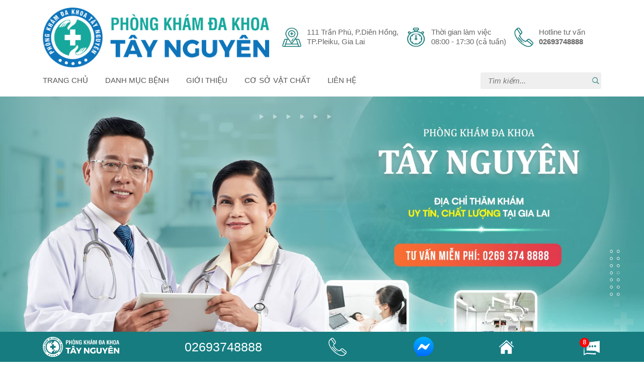

--- FILE ---
content_type: text/html; charset=UTF-8
request_url: https://phongkhamdakhoagialai.vn/benh-tinh-duc-210/
body_size: 8978
content:


<!DOCTYPE html>
<html lang="vi" class="no-js no-svg">
<head>
	<meta charset="utf-8">
	<base href="https://phongkhamdakhoagialai.vn/">
	<meta http-equiv="X-UA-Compatible" content="IE=edge">

	<meta name="google-site-verification" content="EV_2gd2tAA6wOZOgcdw0SsgIAK0k9LQIfejZ2enVW4M" />

	<meta name="viewport" content="width=device-width, initial-scale=1.0">
	<meta name="robots" content="index, follow" />
	<meta http-equiv=?refresh? content=?0;url=url-redirect?>

	<!-- SEO -->
	

<!-- HTML Meta Tags -->

<title>Bệnh tình dục | Phòng Khám Đa Khoa Tây Nguyên Gia Lai Pleiku</title>
<meta name="keywords" content="Phòng Khám Đa Khoa Tây Nguyên Gia Lai Pleiku, đa khoa Tây Nguyên, phòng khám Tây Nguyên">
<meta name="description" content="Phòng Khám Đa Khoa Tây Nguyên điều trị các bệnh Nam Khoa, Phụ Khoa, Bệnh xã hội, Bệnh trĩ, Phá thai tốt nhất ..tại Thành Phố Pleiku, Gia Lai">

<!-- Facebook Meta Tags -->
<meta property="og:url" content="https://phongkhamdakhoagialai.vn/benh-tinh-duc-210/">
<meta property="og:type" content="article">
<meta property="og:title" content="Bệnh tình dục | Phòng Khám Đa Khoa Tây Nguyên Gia Lai Pleiku">
<meta property="og:description" content="Phòng Khám Đa Khoa Tây Nguyên điều trị các bệnh Nam Khoa, Phụ Khoa, Bệnh xã hội, Bệnh trĩ, Phá thai tốt nhất ..tại Thành Phố Pleiku, Gia Lai">
<meta property="og:image" content="https://phongkhamdakhoagialai.vn/img/hinh-bai-viet.jpg">
<meta property="og:image:alt" content="Phòng Khám Đa Khoa Tây Nguyên Gia Lai Pleiku" />
<meta property="og:image:width" content="1200" />
<meta property="og:image:height" content="630" />
<meta property="og:site_name" content="Phòng Khám Đa Khoa Tây Nguyên Gia Lai Pleiku" />


<!-- Twitter Meta Tags -->
<meta name="twitter:card" content="summary_large_image">
<meta property="twitter:domain" content="phongkhamdakhoagialai.vn">
<meta property="twitter:url" content="https://phongkhamdakhoagialai.vn/benh-tinh-duc-210/">
<meta name="twitter:title" content="Bệnh tình dục | Phòng Khám Đa Khoa Tây Nguyên Gia Lai Pleiku">
<meta name="twitter:description" content="Phòng Khám Đa Khoa Tây Nguyên điều trị các bệnh Nam Khoa, Phụ Khoa, Bệnh xã hội, Bệnh trĩ, Phá thai tốt nhất ..tại Thành Phố Pleiku, Gia Lai">
<meta name="twitter:image" content="https://phongkhamdakhoagialai.vn/img/hinh-bai-viet.jpg">

<!-- geo -->
<meta name="geo.region" content="VN-SG" />
<meta name="geo.placename" content="Hồ Chí Minh" />
<meta name="geo.position" content="10.823099;106.629664" />
<meta name="ICBM" content="10.823099, 106.629664" />

<!-- canonical -->
<link rel="canonical" href="https://phongkhamdakhoagialai.vn/benh-tinh-duc-210/" />

	
	<script type="application/ld+json">
		{
			"@context": "http://schema.org",
			"@type": "Organization",
			"url": "https://phongkhamdakhoagialai.vn",
			"logo": "https://phongkhamdakhoagialai.vn/img/logo.png",
			"email": "taynguyenclinic@gmail.com",
			"address": {
				"@type": "PostalAddress",
				"addressLocality": "TP.Pleiku",
				"addressRegion": "Gia Lai",
				"postalCode": "700000",
				"streetAddress": "111 Trần Phú, P.Diên Hồng"
			},
			"description": "Phòng Khám Đa Khoa TÂY NGUYÊN điều trị các bệnh Phụ Khoa, Nam Khoa, Trĩ nội-ngoại, Bệnh Xã Hội như: Sùi Mào Gà, Lậu, Giang Mai,..tại Thành Phố TÂY NGUYÊN",
			"name": "Phong Kham Da Khoa TÂY NGUYÊN",
			"telephone": "02693748888"
		}
	</script>
	
	<link rel="stylesheet" type="text/css" href="css/bootstrap.min.css">

	<link rel="stylesheet" type="text/css" href="js/slick/slick.css">
	<link rel="stylesheet" type="text/css" href="js/slick/slick-theme.css">
	<!-- <link rel="preload" as="font" onload="this.rel='stylesheet'" href="js/slick/fonts/slick.woff"> -->

	<link rel="stylesheet" type="text/css" href="style.css">


	<script>
		document.addEventListener("DOMContentLoaded", function() {
			var images = document.querySelectorAll('img');
			images.forEach(function(img) {
				img.onload = function() {
					var width = img.naturalWidth;
					var height = img.naturalHeight;
					img.setAttribute('width', width);
					img.setAttribute('height', height);
				};

        // Đề phòng trường hợp ảnh đã tải xong trước khi đoạn mã này chạy
				if (img.complete) {
					var width = img.naturalWidth;
					var height = img.naturalHeight;
					img.setAttribute('width', width);
					img.setAttribute('height', height);
				}
			});
		});
		document.addEventListener("DOMContentLoaded", function() {
			var images = document.querySelectorAll('img');
			images.forEach(function(img) {
				if (!img.getAttribute('alt') || img.getAttribute('alt') === '') {
					img.setAttribute('alt', 'Phòng khám đa khoa Tây Nguyên');
				}
			});
			var button = document.querySelectorAll('button');
			button.forEach(function(button) {
				if (!button.getAttribute('aria-label') || button.getAttribute('aria-label') === '') {
					button.setAttribute('aria-label', 'Nút bấm');
				}
			});
			var input = document.querySelectorAll('input');
			input.forEach(function(input) {
				if (!input.getAttribute('aria-label') || input.getAttribute('aria-label') === '') {
					input.setAttribute('aria-label', 'Nhập nội dung');
				}
			});
		});
	</script>
	<!-- Google tag (gtag.js) -->
	<script async src="https://www.googletagmanager.com/gtag/js?id=G-BQR7KEMMYF"></script>
	<script>
		window.dataLayer = window.dataLayer || [];
		function gtag(){dataLayer.push(arguments);}
		gtag('js', new Date());

		gtag('config', 'G-BQR7KEMMYF');
	</script>

</head>

<body>

	<header>
    <div class="header_top">
        <div class="container">
            <div class="row">
                <div class="col-md-5">
                    <div class="logomain_hdt">
                        <a href="https://phongkhamdakhoagialai.vn/" title="Phòng Khám Đa Khoa Tây Nguyên Gia Lai Pleiku">
                            <img src="img/logo.png" alt="Phòng Khám Đa Khoa Tây Nguyên Gia Lai Pleiku" width="450" height="118">
                        </a>
                    </div>
                </div>
                <div class="col-md-7">
                    <div class="flexinfomain_hdt">

                        <div class="colinfomain_hdt">
                            <img src="img/icon-address.png" alt="Địa chỉ" width="40" height="40">
                            <span>
                                111 Trần Phú, P.Diên Hồng,<br>TP.Pleiku, Gia Lai                            </span>
                        </div>

                        <div class="colinfomain_hdt">
                            <img src="img/icon-worktime.png" alt="Địa chỉ" width="40" height="40">
                            <span>
                                Thời gian làm việc <br>
                                08:00 - 17:30 (cả tuần)                            </span>
                        </div>

                        <div class="colinfomain_hdt">
                            <img src="img/icon-phone.png" alt="Địa chỉ" width="40" height="40">
                            <span>
                                Hotline tư vấn <br>
                                <strong>02693748888</strong>
                            </span>
                        </div>

                    </div>
                </div>
            </div>
        </div>
    </div>
    
    <div class="header_bottom">
        <div class="container">
            <div class="row">
                <div class="col-md-8">
                    <div class="menu_hdb">
                        <ul>
                            <li>
                                <a href="https://phongkhamdakhoagialai.vn/" title="Trang chủ" >
                                    Trang chủ
                                </a> 
                            </li>
                                
                            
                            <li>
                                <a href="#" title="Danh mục bệnh">
                                    Danh mục bệnh
                                </a>

                                <ul class="submenu">
                                                                            <li>
                                            <a href="nam-khoa-74/">
                                                Nam Khoa                                            </a>

                                                                                            <ul class="submenu_2">
                                                                                                            <li>
                                                            <a href="bao-quy-dau-78/">
                                                                Bao Quy Đầu                                                            </a>
                                                        </li>
                                                                                                            <li>
                                                            <a href="benh-tuyen-tien-liet-151/">
                                                                Bệnh Tuyến Tiền Liệt                                                            </a>
                                                        </li>
                                                                                                            <li>
                                                            <a href="tinh-hoan-81/">
                                                                Tinh Hoàn                                                            </a>
                                                        </li>
                                                                                                            <li>
                                                            <a href="roi-loan-xuat-tinh-82/">
                                                                Rối Loạn Xuất Tinh                                                            </a>
                                                        </li>
                                                                                                            <li>
                                                            <a href="benh-duong-tiet-nieu-80/">
                                                                Bệnh Đường Tiết Niệu                                                            </a>
                                                        </li>
                                                                                                            <li>
                                                            <a href="roi-loan-cuong-duong-83/">
                                                                Rối Loạn Cương Dương                                                            </a>
                                                        </li>
                                                                                                            <li>
                                                            <a href="liet-duong-119/">
                                                                Liệt Dương                                                            </a>
                                                        </li>
                                                                                                            <li>
                                                            <a href="vo-sinh-nam-86/">
                                                                Vô Sinh Nam                                                            </a>
                                                        </li>
                                                                                                            <li>
                                                            <a href="roi-loan-sinh-ly-87/">
                                                                Rối Loạn Sinh Lý                                                            </a>
                                                        </li>
                                                                                                            <li>
                                                            <a href="chinh-hinh-duong-vat-85/">
                                                                Chỉnh Hình Dương Vật                                                            </a>
                                                        </li>
                                                                                                            <li>
                                                            <a href="tieu-nhieu-tieu-buot-tieu-rat-156/">
                                                                Tiểu nhiều - Tiểu buốt - Tiểu rắt                                                            </a>
                                                        </li>
                                                                                                            <li>
                                                            <a href="viem-nam-khoa-84/">
                                                                Viêm Nam Khoa                                                            </a>
                                                        </li>
                                                                                                    </ul>
                                            
                                        </li>
                                                                            <li>
                                            <a href="phu-khoa-75/">
                                                Phụ Khoa                                            </a>

                                                                                            <ul class="submenu_2">
                                                                                                            <li>
                                                            <a href="viem-am-dao-89/">
                                                                Viêm âm đạo                                                            </a>
                                                        </li>
                                                                                                            <li>
                                                            <a href="polyp-co-tu-cung-90/">
                                                                Polyp cổ tử cung                                                            </a>
                                                        </li>
                                                                                                            <li>
                                                            <a href="viem-nieu-dao-91/">
                                                                Viêm niệu đạo                                                            </a>
                                                        </li>
                                                                                                            <li>
                                                            <a href="viem-lo-tuyen-co-tu-cung-92/">
                                                                Viêm lộ tuyến cổ tử cung                                                            </a>
                                                        </li>
                                                                                                            <li>
                                                            <a href="nam-am-dao-95/">
                                                                Nấm âm đạo                                                            </a>
                                                        </li>
                                                                                                            <li>
                                                            <a href="benh-kinh-nguyet-96/">
                                                                Bệnh kinh nguyệt                                                            </a>
                                                        </li>
                                                                                                            <li>
                                                            <a href="viem-phan-phu-97/">
                                                                Viêm phần phụ                                                            </a>
                                                        </li>
                                                                                                            <li>
                                                            <a href="benh-buong-trung-158/">
                                                                Bệnh buồng trứng                                                            </a>
                                                        </li>
                                                                                                            <li>
                                                            <a href="viem-co-tu-cung-160/">
                                                                Viêm cổ tử cung                                                            </a>
                                                        </li>
                                                                                                            <li>
                                                            <a href="benh-vo-sinh-207/">
                                                                Bệnh vô sinh                                                            </a>
                                                        </li>
                                                                                                            <li>
                                                            <a href="u-xo-tu-cung-208/">
                                                                U xơ tử cung                                                            </a>
                                                        </li>
                                                                                                            <li>
                                                            <a href="benh-tuyen-vu-209/">
                                                                Bệnh tuyến vú                                                            </a>
                                                        </li>
                                                                                                            <li>
                                                            <a href="phong-kham-217/">
                                                                Phòng khám                                                            </a>
                                                        </li>
                                                                                                    </ul>
                                            
                                        </li>
                                                                            <li>
                                            <a href="benh-xa-hoi-76/">
                                                Bệnh Xã Hội                                            </a>

                                                                                            <ul class="submenu_2">
                                                                                                            <li>
                                                            <a href="sui-mao-ga-99/">
                                                                Sùi Mào Gà                                                            </a>
                                                        </li>
                                                                                                            <li>
                                                            <a href="mun-rop-sinh-duc-100/">
                                                                Gai sinh dục                                                            </a>
                                                        </li>
                                                                                                            <li>
                                                            <a href="benh-lau-101/">
                                                                Bệnh Lậu                                                            </a>
                                                        </li>
                                                                                                            <li>
                                                            <a href="xet-nghiem-benh-xa-hoi-102/">
                                                                Xét nghiệm bệnh xã hội                                                            </a>
                                                        </li>
                                                                                                            <li>
                                                            <a href="mun-rop-sinh-duc-197/">
                                                                Mụn rộp sinh dục                                                            </a>
                                                        </li>
                                                                                                            <li>
                                                            <a href="benh-tinh-duc-210/">
                                                                Bệnh tình dục                                                            </a>
                                                        </li>
                                                                                                            <li>
                                                            <a href="giang-mai-211/">
                                                                Giang mai                                                            </a>
                                                        </li>
                                                                                                            <li>
                                                            <a href="xet-nghiem-hpv-212/">
                                                                Xét nghiệm HPV                                                            </a>
                                                        </li>
                                                                                                            <li>
                                                            <a href="chlamydia-213/">
                                                                Chlamydia                                                            </a>
                                                        </li>
                                                                                                            <li>
                                                            <a href="ha-cam-215/">
                                                                Hạ cam                                                            </a>
                                                        </li>
                                                                                                    </ul>
                                            
                                        </li>
                                                                            <li>
                                            <a href="benh-tri-77/">
                                                Bệnh Trĩ                                            </a>

                                                                                            <ul class="submenu_2">
                                                                                                            <li>
                                                            <a href="tri-noi-103/">
                                                                Trĩ Nội                                                            </a>
                                                        </li>
                                                                                                            <li>
                                                            <a href="tri-ngoai-104/">
                                                                Trĩ Ngoại                                                            </a>
                                                        </li>
                                                                                                            <li>
                                                            <a href="tri-hon-hop-105/">
                                                                Trĩ Hỗn Hợp                                                            </a>
                                                        </li>
                                                                                                            <li>
                                                            <a href="nut-hau-mon-106/">
                                                                Nứt Hậu Môn                                                            </a>
                                                        </li>
                                                                                                            <li>
                                                            <a href="ro-hau-mon-107/">
                                                                Rò Hậu Môn                                                            </a>
                                                        </li>
                                                                                                            <li>
                                                            <a href="apxe-quanh-hau-mon-108/">
                                                                Apxe Quanh Hâu Môn                                                            </a>
                                                        </li>
                                                                                                            <li>
                                                            <a href="sung-hau-mon-109/">
                                                                Sưng Hậu Môn                                                            </a>
                                                        </li>
                                                                                                            <li>
                                                            <a href="polyp-hau-mon-171/">
                                                                Polyp hậu môn                                                            </a>
                                                        </li>
                                                                                                    </ul>
                                            
                                        </li>
                                                                            <li>
                                            <a href="pha-thai-98/">
                                                Phá Thai                                            </a>

                                                                                            <ul class="submenu_2">
                                                                                                            <li>
                                                            <a href="pha-thai-bang-thuoc-199/">
                                                                Phá thai bằng thuốc                                                            </a>
                                                        </li>
                                                                                                            <li>
                                                            <a href="phuong-phap-pha-thai-198/">
                                                                Phương pháp phá thai                                                            </a>
                                                        </li>
                                                                                                            <li>
                                                            <a href="pha-thai-an-toan-200/">
                                                                Phá thai an toàn                                                            </a>
                                                        </li>
                                                                                                            <li>
                                                            <a href="chi-phi-pha-thai-201/">
                                                                Chi phí phá thai                                                            </a>
                                                        </li>
                                                                                                            <li>
                                                            <a href="thoi-diem-pha-thai-202/">
                                                                Thời điểm phá thai                                                            </a>
                                                        </li>
                                                                                                            <li>
                                                            <a href="hut-thai-203/">
                                                                Hút thai                                                            </a>
                                                        </li>
                                                                                                            <li>
                                                            <a href="ke-hoach-hoa-gia-dinh-159/">
                                                                Kế hoạch hóa gia đình                                                            </a>
                                                        </li>
                                                                                                            <li>
                                                            <a href="phong-kham-pha-thau-175/">
                                                                Phòng khám phá thai                                                            </a>
                                                        </li>
                                                                                                            <li>
                                                            <a href="kiem-tra-thai-157/">
                                                                Kiểm tra thai                                                            </a>
                                                        </li>
                                                                                                            <li>
                                                            <a href="pha-thai-khong-dau-216/">
                                                                Phá thai không đau                                                            </a>
                                                        </li>
                                                                                                    </ul>
                                            
                                        </li>
                                                                            <li>
                                            <a href="tin-tuc-phong-kham-218/">
                                                Phòng Khám                                            </a>

                                                                                            <ul class="submenu_2">
                                                                                                    </ul>
                                            
                                        </li>
                                                                    </ul>
                            </li>


                            <li>
                                <a href="./gioi-thieu-phong-kham-da-khoa-tay-nguyen.html" title="Giới thiệu">
                                    Giới thiệu
                                </a> 
                            </li>

                            <li>
                                <a href="./co-so-vat-chat-phong-kham-da-khoa-tay-nguyen.html" title="Tin tức">
                                    Cơ sở vật chất
                                </a> 
                            </li>

                            <li>
                                <a href="./lien-he-phong-kham-da-khoa-tay-nguyen.html" title="Liên hệ">
                                    Liên hệ
                                </a> 
                            </li>
                        </ul>
                    </div>
                </div>
                    
                <div class="col-md-4">
                    <div class="search_hdb">
                        <input type="text" id="txt-search" placeholder="Tìm kiếm...">
                        <button id="btn-searh"><span>Tìm kiếm</span></button>
                    </div>
                </div>
            </div>
        </div>
    </div>

</header><div id="banner">
	<div class="banner-slider">
		<div class="banner-item">
			<a href="https://kzl.zoossoft.cn/LR/Chatpre.aspx?id=KZL54714443&lng=en&p=https://phongkhamdakhoagialai.vn/benh-tinh-duc-210/">
				<img src="img/banner-gialai.jpg" 
				srcset="img/banner-gialai-small.jpg 600w, 
				img/banner-gialai-medium.jpg 1200w, 
				img/banner-gialai-large.jpg 1920w" 
				sizes="(max-width: 600px) 100vw, 
				(max-width: 1200px) 50vw, 
				100vw"
				alt="Phòng Khám Đa Khoa Tây Nguyên Gia Lai Pleiku" 
				width="1920" 
				height="730">
			</a>
		</div>

		
	</div>
</div><link rel="preload" as="style" onload="this.rel='stylesheet'" type="text/css" href="css/cat.css">

<script type="application/ld+json">
	{
		"@context": "https://schema.org",
		"@type": "BreadcrumbList",
		"itemListElement": [
		{
			"@type": "ListItem",
			"position": 1,
			"name": "Home",
			"item": https://phongkhamdakhoagialai.vn/		},
		{
			"@type": "ListItem",
			"position": 2,
			"name": "Bệnh tình dục",
			"item": "https://phongkhamdakhoagialai.vn/benh-tinh-duc-210/"
		}]
	}
</script>

<div class="page_archive">
	<div class="container">
		<div class="row">
			<div class="col-md-12">

				<div class="breadcrumb_main" itemscope="" itemtype="https://schema.org/BreadcrumbList">
					<div class="breadcrumb" itemscope="" itemprop="itemListElement" itemtype="https://schema.org/ListItem">
						<a href="." itemprop="item">
							<span itemprop="name">
								Trang chủ
							</span>
						</a>
						<meta itemprop="position" content="1" />
					</div>

											<div class="breadcrumb" itemscope="" itemprop="itemListElement" itemtype="https://schema.org/ListItem">
							<span class="dautron"></span>
							<a href="benh-tinh-duc/" itemprop="item">
								<span itemprop="name">
									Bệnh tình dục								</span>
							</a>
							<meta itemprop="position" content="2" />	
						</div>
									</div>

				<h1 class="th_pagearchive">
					Bệnh tình dục				</h1>
			</div>

			<div class="col-md-3">
				<ul class="listcategogy_sidebar">
											<li class="has-sub nam-khoa active ">
							<a title="Nam Khoa">
								<span  onclick="window.location.href='nam-khoa-74/'">
									Nam Khoa								</span>
							</a>
							<ul>
																	<li>
										<a href="https://phongkhamdakhoagialai.vn/bao-quy-dau-78/" title="Bao Quy Đầu">
											Bao Quy Đầu										</a>
									</li>

																	<li>
										<a href="https://phongkhamdakhoagialai.vn/benh-tuyen-tien-liet-151/" title="Bệnh Tuyến Tiền Liệt">
											Bệnh Tuyến Tiền Liệt										</a>
									</li>

																	<li>
										<a href="https://phongkhamdakhoagialai.vn/tinh-hoan-81/" title="Tinh Hoàn">
											Tinh Hoàn										</a>
									</li>

																	<li>
										<a href="https://phongkhamdakhoagialai.vn/roi-loan-xuat-tinh-82/" title="Rối Loạn Xuất Tinh">
											Rối Loạn Xuất Tinh										</a>
									</li>

																	<li>
										<a href="https://phongkhamdakhoagialai.vn/benh-duong-tiet-nieu-80/" title="Bệnh Đường Tiết Niệu">
											Bệnh Đường Tiết Niệu										</a>
									</li>

																	<li>
										<a href="https://phongkhamdakhoagialai.vn/roi-loan-cuong-duong-83/" title="Rối Loạn Cương Dương">
											Rối Loạn Cương Dương										</a>
									</li>

																	<li>
										<a href="https://phongkhamdakhoagialai.vn/liet-duong-119/" title="Liệt Dương">
											Liệt Dương										</a>
									</li>

																	<li>
										<a href="https://phongkhamdakhoagialai.vn/vo-sinh-nam-86/" title="Vô Sinh Nam">
											Vô Sinh Nam										</a>
									</li>

															</ul>
						</li>
											<li class="has-sub phu-khoa  ">
							<a title="Phụ Khoa">
								<span  onclick="window.location.href='phu-khoa-75/'">
									Phụ Khoa								</span>
							</a>
							<ul>
																	<li>
										<a href="https://phongkhamdakhoagialai.vn/viem-am-dao-89/" title="Viêm âm đạo">
											Viêm âm đạo										</a>
									</li>

																	<li>
										<a href="https://phongkhamdakhoagialai.vn/polyp-co-tu-cung-90/" title="Polyp cổ tử cung">
											Polyp cổ tử cung										</a>
									</li>

																	<li>
										<a href="https://phongkhamdakhoagialai.vn/viem-nieu-dao-91/" title="Viêm niệu đạo">
											Viêm niệu đạo										</a>
									</li>

																	<li>
										<a href="https://phongkhamdakhoagialai.vn/viem-lo-tuyen-co-tu-cung-92/" title="Viêm lộ tuyến cổ tử cung">
											Viêm lộ tuyến cổ tử cung										</a>
									</li>

																	<li>
										<a href="https://phongkhamdakhoagialai.vn/nam-am-dao-95/" title="Nấm âm đạo">
											Nấm âm đạo										</a>
									</li>

																	<li>
										<a href="https://phongkhamdakhoagialai.vn/benh-kinh-nguyet-96/" title="Bệnh kinh nguyệt">
											Bệnh kinh nguyệt										</a>
									</li>

																	<li>
										<a href="https://phongkhamdakhoagialai.vn/viem-phan-phu-97/" title="Viêm phần phụ">
											Viêm phần phụ										</a>
									</li>

																	<li>
										<a href="https://phongkhamdakhoagialai.vn/benh-buong-trung-158/" title="Bệnh buồng trứng">
											Bệnh buồng trứng										</a>
									</li>

															</ul>
						</li>
											<li class="has-sub benh-xa-hoi  ">
							<a title="Bệnh Xã Hội">
								<span  onclick="window.location.href='benh-xa-hoi-76/'">
									Bệnh Xã Hội								</span>
							</a>
							<ul>
																	<li>
										<a href="https://phongkhamdakhoagialai.vn/sui-mao-ga-99/" title="Sùi Mào Gà">
											Sùi Mào Gà										</a>
									</li>

																	<li>
										<a href="https://phongkhamdakhoagialai.vn/mun-rop-sinh-duc-100/" title="Gai sinh dục">
											Gai sinh dục										</a>
									</li>

																	<li>
										<a href="https://phongkhamdakhoagialai.vn/benh-lau-101/" title="Bệnh Lậu">
											Bệnh Lậu										</a>
									</li>

																	<li>
										<a href="https://phongkhamdakhoagialai.vn/xet-nghiem-benh-xa-hoi-102/" title="Xét nghiệm bệnh xã hội">
											Xét nghiệm bệnh xã hội										</a>
									</li>

																	<li>
										<a href="https://phongkhamdakhoagialai.vn/mun-rop-sinh-duc-197/" title="Mụn rộp sinh dục">
											Mụn rộp sinh dục										</a>
									</li>

																	<li>
										<a href="https://phongkhamdakhoagialai.vn/benh-tinh-duc-210/" title="Bệnh tình dục">
											Bệnh tình dục										</a>
									</li>

																	<li>
										<a href="https://phongkhamdakhoagialai.vn/giang-mai-211/" title="Giang mai">
											Giang mai										</a>
									</li>

																	<li>
										<a href="https://phongkhamdakhoagialai.vn/xet-nghiem-hpv-212/" title="Xét nghiệm HPV">
											Xét nghiệm HPV										</a>
									</li>

															</ul>
						</li>
											<li class="has-sub benh-tri  ">
							<a title="Bệnh Trĩ">
								<span  onclick="window.location.href='benh-tri-77/'">
									Bệnh Trĩ								</span>
							</a>
							<ul>
																	<li>
										<a href="https://phongkhamdakhoagialai.vn/tri-noi-103/" title="Trĩ Nội">
											Trĩ Nội										</a>
									</li>

																	<li>
										<a href="https://phongkhamdakhoagialai.vn/tri-ngoai-104/" title="Trĩ Ngoại">
											Trĩ Ngoại										</a>
									</li>

																	<li>
										<a href="https://phongkhamdakhoagialai.vn/tri-hon-hop-105/" title="Trĩ Hỗn Hợp">
											Trĩ Hỗn Hợp										</a>
									</li>

																	<li>
										<a href="https://phongkhamdakhoagialai.vn/nut-hau-mon-106/" title="Nứt Hậu Môn">
											Nứt Hậu Môn										</a>
									</li>

																	<li>
										<a href="https://phongkhamdakhoagialai.vn/ro-hau-mon-107/" title="Rò Hậu Môn">
											Rò Hậu Môn										</a>
									</li>

																	<li>
										<a href="https://phongkhamdakhoagialai.vn/apxe-quanh-hau-mon-108/" title="Apxe Quanh Hâu Môn">
											Apxe Quanh Hâu Môn										</a>
									</li>

																	<li>
										<a href="https://phongkhamdakhoagialai.vn/sung-hau-mon-109/" title="Sưng Hậu Môn">
											Sưng Hậu Môn										</a>
									</li>

																	<li>
										<a href="https://phongkhamdakhoagialai.vn/polyp-hau-mon-171/" title="Polyp hậu môn">
											Polyp hậu môn										</a>
									</li>

															</ul>
						</li>
											<li class="has-sub pha-thai  ">
							<a title="Phá Thai">
								<span  onclick="window.location.href='pha-thai-98/'">
									Phá Thai								</span>
							</a>
							<ul>
																	<li>
										<a href="https://phongkhamdakhoagialai.vn/pha-thai-bang-thuoc-199/" title="Phá thai bằng thuốc">
											Phá thai bằng thuốc										</a>
									</li>

																	<li>
										<a href="https://phongkhamdakhoagialai.vn/phuong-phap-pha-thai-198/" title="Phương pháp phá thai">
											Phương pháp phá thai										</a>
									</li>

																	<li>
										<a href="https://phongkhamdakhoagialai.vn/pha-thai-an-toan-200/" title="Phá thai an toàn">
											Phá thai an toàn										</a>
									</li>

																	<li>
										<a href="https://phongkhamdakhoagialai.vn/chi-phi-pha-thai-201/" title="Chi phí phá thai">
											Chi phí phá thai										</a>
									</li>

																	<li>
										<a href="https://phongkhamdakhoagialai.vn/thoi-diem-pha-thai-202/" title="Thời điểm phá thai">
											Thời điểm phá thai										</a>
									</li>

																	<li>
										<a href="https://phongkhamdakhoagialai.vn/hut-thai-203/" title="Hút thai">
											Hút thai										</a>
									</li>

																	<li>
										<a href="https://phongkhamdakhoagialai.vn/ke-hoach-hoa-gia-dinh-159/" title="Kế hoạch hóa gia đình">
											Kế hoạch hóa gia đình										</a>
									</li>

																	<li>
										<a href="https://phongkhamdakhoagialai.vn/phong-kham-pha-thau-175/" title="Phòng khám phá thai">
											Phòng khám phá thai										</a>
									</li>

															</ul>
						</li>
											<li class="has-sub tin-tuc-phong-kham  ">
							<a title="Phòng Khám">
								<span  onclick="window.location.href='tin-tuc-phong-kham-218/'">
									Phòng Khám								</span>
							</a>
							<ul>
															</ul>
						</li>
									</ul>
			</div>

			<div class="col-md-9">

				<div class="grid_pagearchive">
											<div class="col_pagearchive">
							<div class="item_pagearchive">
								<a href="tinh-trang-noi-mun-vung-kin-canh-bao-benh-ly-nguy-hiem.html" title="" class="bt-abs">
									<img onerror="if(this.src!='img/no-image.jpg') this.src = 'img/no-image.jpg';" src="https://phongkhamdakhoagialai.vn/upload/hinhanh/tinh-trang-noi-mun-vung-kin-canh-bao-benh-ly-nguy-hiem.jpg">

									<div class="info_pagearchive">
										<h3>Tình trạng nổi mụn vùng kín cảnh báo bệnh lý nguy hiểm</h3>
										<div class="date">
											Ngày đăng: 26/06/2024										</div>
									</div>	
								</a>
							</div>
						</div>
											<div class="col_pagearchive">
							<div class="item_pagearchive">
								<a href="bi-mun-li-ti-vung-kin-phai-lam-sao.html" title="" class="bt-abs">
									<img onerror="if(this.src!='img/no-image.jpg') this.src = 'img/no-image.jpg';" src="https://phongkhamdakhoagialai.vn/upload/hinhanh/mun-li-ti-0.jpg">

									<div class="info_pagearchive">
										<h3>Bị mụn li ti vùng kín phải làm sao?</h3>
										<div class="date">
											Ngày đăng: 25/06/2024										</div>
									</div>	
								</a>
							</div>
						</div>
											<div class="col_pagearchive">
							<div class="item_pagearchive">
								<a href="noi-mun-vung-kin-la-do-dau-co-cach-chua-hieu-qua-khong.html" title="" class="bt-abs">
									<img onerror="if(this.src!='img/no-image.jpg') this.src = 'img/no-image.jpg';" src="https://phongkhamdakhoagialai.vn/upload/hinhanh/mun-vung-kin-1.jpg">

									<div class="info_pagearchive">
										<h3>Nổi mụn vùng kín là do đâu? Có cách chữa hiệu quả không?</h3>
										<div class="date">
											Ngày đăng: 01/06/2024										</div>
									</div>	
								</a>
							</div>
						</div>
											<div class="col_pagearchive">
							<div class="item_pagearchive">
								<a href="tieu-buot-co-mu-la-do-dau-cach-chua-ra-sao.html" title="" class="bt-abs">
									<img onerror="if(this.src!='img/no-image.jpg') this.src = 'img/no-image.jpg';" src="https://phongkhamdakhoagialai.vn/upload/hinhanh/tieu-buot-ra-mu-0.jpg">

									<div class="info_pagearchive">
										<h3>Tiểu buốt có mủ là do đâu? Cách chữa ra sao?</h3>
										<div class="date">
											Ngày đăng: 30/05/2024										</div>
									</div>	
								</a>
							</div>
						</div>
											<div class="col_pagearchive">
							<div class="item_pagearchive">
								<a href="ngua-va-noi-mun-vung-kin-la-benh-gi.html" title="" class="bt-abs">
									<img onerror="if(this.src!='img/no-image.jpg') this.src = 'img/no-image.jpg';" src="https://phongkhamdakhoagialai.vn/upload/hinhanh/ngua-va-noi-mun-vung-kin-la-benh-gi-2.jpg">

									<div class="info_pagearchive">
										<h3>Ngứa và nổi mụn vùng kín là bệnh gì?</h3>
										<div class="date">
											Ngày đăng: 07/12/2023										</div>
									</div>	
								</a>
							</div>
						</div>
									</div>

				<!-- phan trang -->
				
			</div>
		</div>
	</div>
</div><footer>
    <div class="container">
        <div class="row">
            <div class="col-md-12">

                <div class="ft-1">
                    <a class="logo_ft" href="https://phongkhamdakhoagialai.vn/" title="Phòng Khám Đa Khoa Tây Nguyên Gia Lai Pleiku">
                        <img src="img/logo-white.png" alt="Phòng Khám Đa Khoa Tây Nguyên Gia Lai Pleiku" width="200" height="70">
                    </a>
                    <ul>
                        <li>
                            <img src="img/icon-ft1.png" alt="Phòng Khám Đa Khoa Tây Nguyên Gia Lai Pleiku" width="16" height="16">
                            <p>111 Trần Phú, P.Diên Hồng, TP.Pleiku, Gia Lai</p>
                        </li>
                        <li>
                            <img src="img/icon-ft2.png" alt="Phòng Khám Đa Khoa Tây Nguyên Gia Lai Pleiku" width="16" height="16">
                            <p>Hotline tư vấn: <strong>02693748888</strong></p>
                        </li>
                        <li>
                            <img src="img/icon-ft3.png" alt="Phòng Khám Đa Khoa Tây Nguyên Gia Lai Pleiku" width="16" height="16">
                            <p>Làm việc từ: 08:00 - 17:30 (cả tuần)</p>
                        </li>
                    </ul>
                    <!-- <div class="ft-map">
                        <a href="https://maps.app.goo.gl/U2derrgY3uWVvQHP9" title="Phòng Khám Đa Khoa Tây Nguyên Gia Lai Pleiku">
                            <img src="img/map.jpg" alt="Phòng Khám Đa Khoa Tây Nguyên Gia Lai Pleiku" width="490" height="280">
                        </a>
                    </div> -->
                </div>

            </div>

            <!-- <div class="col-md-4">

                <div class="ft-2">
                    <h3>Bài viết mới</h3>
                    <ul>
                                                    <li><a href="phat-do-dieu-tri-benh-lau-man-tinh-hieu-qua-hien-nay-daklak.html">Phát Đồ Điều Trị Bệnh Lậu Mãn Tính Hiệu Qủa Hiện Nay ĐakLak</a></li>
                                                    <li><a href="nhung-con-duong-lay-nhiem-benh-lau-ban-khong-ngo-toi-pleiku-gia-lai.html">Những Con Đường Lây Nhiễm Bệnh Lậu Bạn Không Ngờ Tới Pleiku Gia Lai</a></li>
                                                    <li><a href="dieu-tri-benh-lau-tai-phat-nhu-the-nao-gia-lai.html">Điều Trị Bệnh Lậu Tái Phát Như Thế Nào Gia Lai?</a></li>
                                                    <li><a href="quan-he-bang-mieng-co-lay-benh-lau-khong-gia-lai.html">Quan Hệ Bằng Miệng Có Lây Bệnh Lậu Không Gia Lai?</a></li>
                                                    <li><a href="benh-lau-u-benh-bao-lau-thi-co-nguy-co-phat-benh.html">Bệnh Lậu Ủ Bệnh Bao Lâu Thì Có Nguy Cơ Phát Bệnh</a></li>
                                                    <li><a href="ho-tro-dieu-tri-benh-lau-man-tinh-hieu-qua-tai-da-khoa-tay-nguyen.html">Hỗ Trợ Điều Trị Bệnh Lậu Mãn Tính Hiệu Qủa Tại Đa Khoa Tây Nguyên</a></li>
                                            </ul>
                </div>

            </div> -->

            <!-- <div class="col-md-5">

                <div class="ft-dangky">
                    <h3>đăng ký nhận tư vấn</h3>
                    <p>Nếu bạn gặp những triệu chứng bất thường, hãy để lại thông tin bên dưới để được tư vấn miễn phí. Mọi thông tin sẽ được bảo mật tuyệt đối.</p>
                    <form method="post">
                        <input type="text" name="hoten" placeholder="Họ tên">
                        <input type="text" name="sodienthoai" placeholder="Số điện thoại" required="">
                        <textarea name="trieuchung" placeholder="Triệu chứng" rows="5"></textarea>
                        <button type="submit" name="btn_gui_sdt" class="btn">Đăng ký ngay</button>
                    </form>

                </div>

            </div> -->

        </div>
    </div>
</footer>

<div class="footer_copyright">
    <div class="container">
        <div class="row">
            <div class="col-md-12">

                <div class="flex_fcr">
                    <span>© Bản quyền thuộc về Phòng Khám Đa Khoa Tây Nguyên Gia Lai Pleiku</span>

                    <span>
                        <a href="./chinh-sach-bao-mat.html" title="Chính sách bảo mật">
                            Chính sách bảo mật
                        </a>
                    </span>
                </div>

            </div>
        </div>
    </div>
</div>

<div class="footer_fixed">
	<div class="container">
		<div class="row">
			<div class="col-md-12">

				<ul>
					<li>
						<a href="/" class="logo_ftf">
							<img src="img/logo-white.png" alt="Phòng Khám Đa Khoa Tây Nguyên Gia Lai Pleiku" alt="" height="40">
						</a>
					</li>
					<li style="display: none;">
						<form action="" method="post" accept-charset="utf-8">
							<div class="input-group w-100"> 
								<!-- <input type="text" name="sodienthoai" class="form-control" placeholder="Gửi số điện thoại"> -->
								<input type="tel" name="sodienthoai" pattern="[0-9]{3}[0-9]{3}[0-9]{4}" placeholder="Nhập số điện thoại" required="" class="form-control">
								<div class="input-group-append">
									<button type="submit" class="input-group-text btn_gui_sdt" id="basic-addon2" name="btn_sdt_goilai">GỬI
									</button> 
								</div> 
							</div> 
						</form>
					</li>

					<li>
						<a class="hotline_ftf" onclick="hien();" title="" href="/">
							02693748888						</a>
					</li>
					<li>
						<a onclick="hien();" title="" href="/">
							<img src="modules/footer_fixed/header-hotline.svg" alt="" width="40" height="40">
						</a>
					</li>

					<li>
						<a href="https://www.facebook.com/profile.php?id=100072935784869" target="_blank" rel="nofollow">
							<img src="modules/footer_fixed/facebook-messenger-3.svg" alt="" width="40" height="40">
						</a>
					</li>
					
					<li>
						<a href="" target="_blank" rel="nofollow">
							<img src="modules/footer_fixed/home.png" alt="" width="30" height="30">
						</a>
					</li>

					<li>
						<a href="https://kzl.zoossoft.cn/LR/Chatpre.aspx?id=KZL54714443&lng=en&p=https://phongkhamdakhoagialai.vn/benh-tinh-duc-210/" target="_blank" rel="nofollow">
							<img src="modules/footer_fixed/tinhan.png" alt="" width="40" height="40">
						</a>
					</li>

				</ul>

			</div>
		</div>
	</div>
</div>

<div class="popupcss">
	<span>
		<img src="img/logo-white.png" alt="" width="200px" ></span>
		<form action="" method="post">
			<div class="form-group">
				<p class="text-center">
					<b>Thông tin gửi đến chúng tôi</b><br> 
					<small>(bảo mật tuyệt đối)</small>
				</p>
				<input type="text" class="form-control" placeholder="Họ tên khách hàng">

			</div>
			<div class="form-group">
				<!--  <input type="text" class="form-control" name="sodienthoai" placeholder="Nhập số điện thoại"> -->
				<input type="tel"  name="sodienthoai" pattern="[0-9]{3}[0-9]{3}[0-9]{4}" placeholder="Nhập số điện thoại" required=""  class="form-control">
			</div>
			<div class="form-group">
				<textarea name="" class="form-control" placeholder="Triệu chứng bệnh"></textarea>		  
			</div>

			<p class="text-center">
				<button type="submit" class="btn btn-warning btn_gui_sdt" name="btn_sdt_goilai">
					GỬI THÔNG TIN CHÚNG TÔI
				</button>
			</p>
		</form> 
		<div class="tatpopup" ><a onclick="tatpopup()" title=""><img src="modules/footer_fixed/x-button.svg" alt="" width="20px" height="20px" style="margin: 0"></a></div>
	</div>

	<style type="text/css">
		.footer_fixed{
			background: var(--cl2);
			padding: 10px 0;
			position: fixed;
			bottom: 0;
			left: 0;
			width: 100%;
			z-index: 999;
		}
		.footer_fixed ul{
			display: flex;
			justify-content: space-between;
			align-items: center;
			width: 100%;
			margin: 0;
		}
		.footer_fixed ul li:nth-child(2) {
			min-width: 400px;
		}
		.logo_ftf{
			display: block;
		}
		.logo_ftf img{
			width: auto;
			height: 40px;
		}
		#basic-addon2 {
			position: relative;
			color: white;
			padding: 7px 10px;
			border: none;
			background: #1ecca9;
		}
		.hotline_ftf{
			font-size: 25px;
			color: #fff !important;
			cursor: pointer;
		}

		.popupcss form{
			width: 80%;
			margin: 0 auto;
		}
		.popupcss form p{
			color: white;
		}
		
		.popupcss{
			position: fixed;
			width: 600px;
			height: 400px;
			-webkit-box-shadow: 7px 10px 37px 0px rgba(0,0,0,0.75);
			-moz-box-shadow: 7px 10px 37px 0px rgba(0,0,0,0.75);
			box-shadow: 7px 10px 37px 0px rgba(0,0,0,0.75);
			border:2px solid white;
			transform: translate(-50%,-50%);
			top: 50%;
			left: 50%;

			display: none;
			z-index: 9999;
			background: var(--cl1);
		}
		.popupcss img{
			display: block;
			margin: 10px auto;
		}
		.popupcss .tatpopup{
			position: absolute;
			right: 0;
			top: 0;
		}
	</style>

	<script>
		function hien()
		{
			$(".popupcss").css({"display":"block"});
		}
		function tatpopup(){
			$(".popupcss").css({"display":"none"});
		}
	</script>
	<script src="https://cdnjs.cloudflare.com/ajax/libs/jquery/3.7.1/jquery.min.js" integrity="sha512-v2CJ7UaYy4JwqLDIrZUI/4hqeoQieOmAZNXBeQyjo21dadnwR+8ZaIJVT8EE2iyI61OV8e6M8PP2/4hpQINQ/g==" crossorigin="anonymous" referrerpolicy="no-referrer"></script>

	<script type="text/javascript" src="js/bootstrap.min.js"></script>
	<script type="text/javascript" src="js/slick/slick.min.js"></script>
	
	<input type="hidden" id="base_url" name="base_url" value="https://phongkhamdakhoagialai.vn/">
	<script type="text/javascript" src="js/app.js"></script>

	<script type="text/javascript">
		$(document).ready(function() {
			$('.gioithieu_right li .title_gtr').on('click', function () {
				$(this).parent().find('> .descr_gtr').slideToggle("fast");
				$(this).toggleClass('show_open');
				return false;
			});
		});

		$('.slick_ssbacsi').slick({
			infinite: true,
			slidesToShow: 2,
			slidesToScroll: 2,
			infinite:true,
			arrows: false
		});
	</script>

	
	<div id="LRdiv0"></div>
<script language="javascript" src="https://kzl.zoossoft.cn/JS/LsJS.aspx?siteid=KZL54714443&float=0&lng=en"></script>
<!-- <script language="javascript" src="https://tuvan.phongkhamdakhoataynguyen.vn/JS/LsJS.aspx?siteid=NIW95856058&float=0&lng=en"></script> -->
</body>

</html>

--- FILE ---
content_type: text/css
request_url: https://phongkhamdakhoagialai.vn/css/cat.css
body_size: 927
content:
.page_archive{
	padding: 30px 0;
}
h1.th_pagearchive{
	margin: 0;
	padding: 0;
	margin-bottom: 20px;
	padding-bottom: 10px;
	position: relative;
	font-size: 33px;
	text-transform: uppercase;
	color: var(--cl2);
	font-weight: bold;
	text-align: center;
}
h1.th_pagearchive::after {
	content: '';
	position: absolute;
	left: 50%;
	transform: translateX(-50%);
	bottom: 0;
	width: 80px;
	height: 3px;
	background: var(--cl1);
}

ul.listcategogy_sidebar{
	margin: 0;
	padding: 0;
	list-style: none;

	background: #fff;
	padding: 1rem;
	border-radius: 10px;
	box-shadow: 0px 0px 10px rgb(0 0 0 / 30%);
}
ul.listcategogy_sidebar > li{
	border-bottom: 1px solid #CCC;
}
ul.listcategogy_sidebar > li > a{
	display: block;
	height: 50px;
	line-height: 50px;
	cursor: pointer;
	z-index: 2;
	font-size: 16px;
	text-decoration: none;
	color: #333;
	text-transform: uppercase;
	position: relative;
}
ul.listcategogy_sidebar > li > a:before {
	position: absolute;
	right: 0px;
	top: 23px;
	display: block;
	width: 10px;
	height: 2px;
	background: #999;
	content: "";
	transition: all 0.1s ease-out;
}
ul.listcategogy_sidebar > li > a:after {
	position: absolute;
	right: 4px;
	top: 19px;
	z-index: 5;
	display: block;
	height: 10px;
	width: 2px;
	background: #999;
	content: "";
	transition: all 0.1s ease-out;
}
ul.listcategogy_sidebar > li > a > img{
	width: 20px;
	height: 20px;
}

ul.listcategogy_sidebar > li.has-sub.open > a:after,
ul.listcategogy_sidebar > li.has-sub.open > a:before {
	transform: rotate(45deg);
}

ul.listcategogy_sidebar > li > ul{
	padding-left: 30px;

	display: none;
}
ul.listcategogy_sidebar > li > ul > li{
	position: relative;
}
ul.listcategogy_sidebar > li > ul > li > a {
	height: 30px;
	line-height: 30px;
	color: #000;
}

ul.listcategogy_sidebar > li.open > ul{
	display: block;
}

.grid_pagearchive{
	display: grid;
	grid-template-columns: repeat(2, 1fr);
	grid-gap: 20px;

	margin-bottom: 30px;
}
.grid_pagearchive .col_pagearchive{
	grid-column-end: span 1;
}
.item_pagearchive{
	position: relative;
	border-radius: 10px;
	overflow: hidden;
}
.item_pagearchive a{
	display: block;
	position: relative;
}
.info_pagearchive{
	position: absolute;
	bottom: 0;
	left: 0;
	width: 100%;
	background: linear-gradient( 0deg, rgba(59, 96, 188, 1) 0%, rgba(59, 96, 188, 0.8) 30%, rgba(59, 96, 188, 0) 100% );
	padding: 5px 10px;
}
.info_pagearchive h3{
	margin: 0;
	padding: 0;
	margin-bottom: 3px;
	padding-bottom: 3px;
	text-transform: capitalize;
	border-bottom: 1px solid rgb(255 255 255 / 20%);
	font-size: 15px;
	color: #fff;
}
.info_pagearchive .date{
	color: #fff;
}


/*phantrang*/
ul.pagination {
	display: flex;
}

a.page-link {
	display: inline-block;
	padding: 5px 8px;
	background: var(--cl2);
	color: #fff;
}

li.page-item {
	margin-right: 4px;
}

li.page-item.active a {
	background: var(--cl1);
}

--- FILE ---
content_type: text/css
request_url: https://phongkhamdakhoagialai.vn/style.css
body_size: 6720
content:
:root {
    --cl1: #19a49f;
    --cl2: #167c80;
    --cl3: #1b7fd3;
    --cl4: #f2f4f6;
    --cl5: #1b2c51;
    --cl6: #ffd510;
}
* {
    padding: 0;
    margin: 0;
    box-sizing: border-box;
}
body {
    background: white;
    font-size: 15px;
    overflow-x: hidden;
    font-family: arial;
    color: #666;
    font-weight: 400;
    background-color: #fff;
    margin: 0;
    line-height: 1.4;
}
img {
    max-width: 100%;
    vertical-align: middle;
    object-fit: cover;
    height: auto;
}
ul,
li {
    list-style: none;
}
a{
    font-weight: normal;
    text-decoration: none;
    color: inherit;
}
a:hover{
    font-weight: normal;
    text-decoration: none;
    color: inherit;
}

p{
    font-weight: normal;
}
b{
    font-weight: normal;
}
strong{
    font-weight:bold;
}

.btn-1 {
    width: auto;
    background: var(--cl2);
    border-radius: 2rem;
    color: #fff;
    text-transform: uppercase;
}
.rel {
    position: relative;
}
.input1 {
    display: block;
    width: 100%;
    padding: 0.25rem 0.75rem;
    line-height: 1.5;
    color: #495057;
    background-color: #fff;
    background-clip: padding-box;
    border: 1px solid #ced4da;
    border-radius: 0.25rem;
    transition: border-color 0.15s ease-in-out, box-shadow 0.15s ease-in-out;
    outline: none;
    font-size: 15px;
}
.btn1 {
    padding: 0.25rem 0.75rem;
    line-height: 1.5;
    color: #495057;
    background-color: #fff;
    background-clip: padding-box;
    border: 1px solid #ced4da;
    border-radius: 0.25rem;
    transition: border-color 0.15s ease-in-out, box-shadow 0.15s ease-in-out;
    outline: none;
    font-size: 15px;
}

/*=======================================================================================*/
/*=======================================================================================*/
/*=======================================================================================*/
/*=======================================================================================*/
/*=======================================================================================*/
/*=======================================================================================*/
/*=======================================================================================*/


/* HEADER */
header{
    padding: 15px 0;
}
.header_top{
    background: #fff;
}
.header_top .row{
    align-items: center;
}
.logomain_hdt{
    display: block;
}
.logomain_hdt a{
    display: block;
}
.logomain_hdt a img{
    max-width: 450px;
}

.flexinfomain_hdt{
    display: flex;
    flex-wrap: wrap;
    justify-content: end;
}
.flexinfomain_hdt .colinfomain_hdt{
    display: flex;
}
.flexinfomain_hdt .colinfomain_hdt+.colinfomain_hdt{
    margin-left: 15px;
}
.flexinfomain_hdt .colinfomain_hdt img{
    margin-right: 10px;
    object-fit: contain;
    width: 40px;
    height: 40px;
}
.flexinfomain_hdt .colinfomain_hdt span{
    line-height: 1.3;
}

.header_bottom{
    margin-top: 10px;
}
.menu_hdb{
    display: block;
}
.menu_hdb > ul{
    list-style: none;
    margin: 0;
    padding: 0;
}
.menu_hdb > ul > li{
    display: inline-block;
    position: relative;
    padding: 5px 0;
}
.menu_hdb > ul > li > a{
    text-transform: uppercase;
    color: #555;
    padding: 0 15px;
    font-weight: 500;
    font-size: 15px;
}
.menu_hdb > ul > li > a:hover{
    color: #267874;
}
.menu_hdb > ul > li > a.home{
    color: #267874;
}
.menu_hdb > ul > li:first-child > a{
    padding-left: 0;
}
.menu_hdb > ul > li > ul.submenu{
    position: absolute;
    top: 100%;
    left: 0;
    z-index: 100;
    background: #fff;
    border-top: 1px solid #267874;
    width: max-content;
    min-width: 100%;
    display: none;
}
.menu_hdb > ul > li:hover > ul.submenu{
    display: block;
}
.menu_hdb > ul > li > ul.submenu > li{
    list-style: none;
    position: relative;
}
.menu_hdb > ul > li > ul.submenu > li > a{
    display: block;
    padding: 7px 20px;
}
.menu_hdb > ul > li > ul.submenu > li > a:hover{
    background: #267874;
    color: #fff;
}

.menu_hdb > ul > li:hover > ul.submenu > li > ul.submenu_2{
    position: absolute;
    top: 0;
    left: 100%;
    background: #fff;
    width: max-content;
    display: none;
}
.menu_hdb > ul > li > ul.submenu > li:hover > ul.submenu_2{
    display: block;
}
.menu_hdb > ul > li:hover > ul.submenu > li > ul.submenu_2 a{
    display: block;
    padding: 7px 20px;
}
.menu_hdb > ul > li:hover > ul.submenu > li > ul.submenu_2 a:hover{
    background: #267874;
    color: #fff;
}

.search_hdb{
    text-align: right;
    position: relative;
}
.search_hdb input[type="text"]{
    background: #efefef;
    border: 0;
    padding: 6px 0;
    padding-left: 15px;
    border-radius: 3px;
    width: 240px;
}
.search_hdb input[type="text"]::placeholder{
    font-style: italic;
}
.search_hdb button#btn-searh {
    position: absolute;
    top: 0;
    right: 0;
    width: 22px;
    height: 100%;
    background: url(img/icon-serach.png);
    border: none;
    background-repeat: no-repeat;
    background-position: center;
    background-size: 14px;
    cursor: pointer;
}
.search_hdb button#btn-searh span{
    display: none;
}
/* END HEADER */

/* BANNER */
div#banner {
    position: relative;
}
div#banner .banner-item img{
    width: 100%;
}
/* END BANNER */

/* FOOTER */
footer {
    padding: 40px 0;
    background: url(img/bg-footer.jpg);
    color: #fff;
}

.ft-1 a.logo_ft{
    display: block;
    margin-bottom: 30px;
    text-align: left;
}
.ft-1 a.logo_ft img{
    max-width: 300px;
}
    

.ft-1 ul{
    margin-bottom: 20px;
}
.ft-1 ul li{
    display: flex;
    align-items: center;
    gap: 15px;
    margin-bottom: 10px;
}
.ft-1 ul li p{
    margin: 0;
    font-weight: normal;
}

.ft-map img{
    width: 100%;
}

.ft-2 h3{
    margin: 0;
    padding: 0;
    margin-bottom: 15px;
    text-transform: uppercase;
    font-size: 20px;
    font-weight: bold;
    color: #fff;
    position: relative;
    padding-left: 20px;
}
.ft-2 h3:before{
    content: "/";
    position: absolute;
    top: 50%;
    left: 0;
    transform: translateY(-50%);
    font-size: 20px;
    font-weight: bold;
    color: #2291ed;
}
.ft-2 a {
    display: block;
    padding-bottom: 10px;
}
.ft-2 a:hover {
    color: #2bc1ef;
}

.ft-dangky{

}
.ft-dangky h3{
    margin: 0;
    padding: 0;
    margin-bottom: 15px;
    text-transform: uppercase;
    font-size: 20px;
    font-weight: bold;
    color: #fff;
    position: relative;
    padding-left: 20px;
}
.ft-dangky h3:before{
    content: "/";
    position: absolute;
    top: 50%;
    left: 0;
    transform: translateY(-50%);
    font-size: 20px;
    font-weight: bold;
    color: #2291ed;
}
.ft-dangky p{
    font-weight: normal;
    font-style: italic;
    margin-bottom: 15px ;
}

.ft-dangky form {
    margin: 15px 0;
}
.ft-dangky input{
    display: block;
    width: 100%;
    padding: 0.5rem;
    margin-bottom: 10px;
    outline: none;
    background: #ffffff47;
    border: 0;
}
.ft-dangky input::placeholder{
    color: #fff;
    font-style: italic;
}

.ft-dangky textarea {
    display: block;
    width: 100%;
    padding: 0.5rem;
    margin-bottom: 10px;
    outline: none;
    resize: none;
    font-style: italic;
    background: #ffffff47;
    border: 0;
    color: #fff;
}
.ft-dangky textarea::placeholder{
    color: #fff;
    font-style: italic;
}

.ft-dangky button {
    display: inline-block;
    text-transform: uppercase;
    border: none;
    background: #1ca59e;
    color: #fff;
    line-height: 1;
    padding: 10px 20px;
    position: relative;
    border-radius: 3px 0 0 3px;
    height: 40px;
}
.ft-dangky button::after{
    content: '';
    position: absolute;
    top: 0;
    right: -40px;
    width: 40px;
    height: 100%;
    background: url(img/icon-btnformft.png);
    border: none;
    background-repeat: no-repeat;
    background-position: center;
    background-size: 14px;
    cursor: pointer;
    background-color: #fff;
    border-radius:0 3px 3px 0;
}

.footer_copyright{
    background: #1ca59e;
    color: #fff;
    text-align: center;
    padding: 10px 0;
    margin-bottom: 60px;
}
.footer_copyright .flex_fcr{
    display: flex;
    justify-content: space-between;
}
/* END FOOTER */

.title_sectionhome{
    margin-bottom: 30px;
    padding-bottom: 10px;
    text-align: center;
    position: relative;
}
.title_sectionhome::after{
    content: '';
    position: absolute;
    left: 50%;
    transform: translateX(-50%);
    bottom: 0;
    width: 80px;
    height: 3px;
    background: #0caff4;
}
.title_sectionhome span {
    font-size: 22px;
    font-weight: bold;
    color: var(--cl1);
    display: block;
}
.title_sectionhome p {
    font-size: 33px;
    text-transform: uppercase;
    color: var(--cl2);
    font-weight: bold;
    margin: 0;
}


/* QUY TRÌNH */
.section_quytrinh{
    margin-top: -50px;
    background: #f4f5f9;
}
.section_quytrinh .flex_quytrinh{
    display: flex;
    align-items: center;
    justify-content: space-between;
}
.colleft_quytrinh{
    max-width: 300px;
    flex: 0 0 100%;
    background: #197d7b;
    border-radius: 5px;
    color: #fff;
    padding: 30px;
    display: flex;
    justify-content: center;
}
.hotline_quytrinh{
    display: flex;
    align-items: center;
    width: max-content;
    font-size: 18px;
}
.hotline_quytrinh img{
    margin-right: 15px;
}
.hotline_quytrinh p{
    margin: 0;
}

.colright_quytrinh{
    max-width: calc(100% - 300px);
    flex: 0 0 100%;
    margin: 10px 0;
    background: #fff;
    border-radius: 5px;
    box-shadow: 0px 7px 30px rgb(0 0 0 / 12%);
    padding: 20px;
}
.boxright_quytrinh{
    display: flex;
    align-items: center;
    justify-content: space-around;
}
.item_quytrinh{
    display: flex;
    align-items: center;
    width: max-content;
    font-size: 18px;
}
.item_quytrinh img{
    margin-right: 15px;
}
.item_quytrinh p{
    margin: 0;
}
/* END QUY TRÌNH */

/* CHUYEN KHOA */
.section_hktchuyenkhoa {
    padding: 50px 0;
    background: #f4f5f9;
}
.hkt-chuyenkhoa {
    display: flex;
    flex-wrap: wrap;
    justify-content: center;
    
    /*display: grid;
    grid-template-columns: repeat(3,1fr);
    grid-gap: 10px;*/
}
.hkt-ck-item {
    max-width: 33%;
    flex: 0 0 100%;

    padding-bottom: 20px;
    padding-top: 10px;
}
.hkt-ck-left {
    display: flex;
    align-items: center;
    margin-bottom: 15px;
}
.hkt-ck-left img{
    margin-right: 15px;
}
.hkt-ck-left a {
    display: block;
    font-weight: bold;
    font-size: 18px;
    color: #187d7b;
    text-transform: uppercase;
    text-align: center;
}
.hkt-ck-right {
    display: grid;
    grid-template-columns: repeat(2,1fr);
    grid-gap: 10px;
}
.hkt-ck-right a {
    display: inline-block;
    font-size: 14px;
}
.hkt-ck-right a:hover {
    color: #197d7b;
}
/* END CHUYEN KHOA */

/* GIOI THIEU */
.section_gioithieu{
    padding: 50px 0;
}
.section_gioithieu .gioithieu_left img{
    object-fit: fill;
}

.section_gioithieu .title_sectionhome{
    text-align: left;   
}
.section_gioithieu .title_sectionhome::after{
    left: 0;
    transform: translateX(0%);
}
.slogan_gioithieu{
    color: #565656;
    font-size: 15px;
    margin-bottom: 20px;
}
.section_gioithieu .btn_gioithieu {
    display: inline-block;
    text-transform: uppercase;
    border: none;
    background: #1aa69d;
    color: #fff;
    font-weight: bold;
    padding: 10px 20px;
    position: relative;
    border-radius: 3px 0 0 3px;
    height: 40px;
}
.section_gioithieu .btn_gioithieu::after {
    content: '';
    position: absolute;
    top: 0;
    right: -40px;
    width: 40px;
    height: 100%;
    background: url(img/icon-btntuvan.png);
    border: none;
    background-repeat: no-repeat;
    background-position: center;
    background-size: 14px;
    cursor: pointer;
    background-color: #117a75;
    border-radius: 0 3px 3px 0;
}

ul.gioithieu_right{
    list-style: none;
    margin: 0;
    padding: 0;
    margin-top: 20px;
}
ul.gioithieu_right li{
    margin-bottom: 15px;
}
ul.gioithieu_right li .title_gtr{
    text-transform: uppercase;
    font-size: 16px;
    font-weight: bold;
    margin-bottom: 5px;
    cursor: pointer;
}
ul.gioithieu_right li img{
    margin-right: 5px;
}
ul.gioithieu_right li .descr_gtr{
    color: #565656;
    font-style: italic;

    display: none;
}
ul.gioithieu_right li .descr_gtr span{
    padding-left: 25px;
    display: block;
}
ul.gioithieu_right li:first-child .descr_gtr{
    display: block;
}
/* END GIOI THIEU */

/* ƯU ĐIỂM */
.section_uudiem{
    padding: 50px 0;
    background: url(img/bg_sectionuudiem.jpg);
    color: #fff;
}
.section_uudiem .title_sectionhome{
    text-align: left;   
}
.section_uudiem .title_sectionhome span{
    color: #fff;
}
.section_uudiem .title_sectionhome p{
    color: #fff;
    margin: 0;
}
.section_uudiem .title_sectionhome::after{
    background: #fff;
    left: 0;
    transform: translateX(0%);
}

.flex_uudiem {
    display: grid;
    grid-template-columns: 60% auto;
    grid-gap: 30px;
}
.uudiem-l .style1 * {
    color: #fff !important;
}
.uudiem-l ul {
    display: grid;
    grid-gap: 20px;
    grid-template-columns: repeat(2, 1fr);
}
.uudiem-l li {
    display: grid;
    grid-template-columns: 50px auto;
    grid-gap: 15px;
    align-items: flex-start;
}
.uudiem-l li span {
    font-weight: bold;
    font-size: 16px;
    display: block;
    margin-bottom: 5px;
}
.uudiem-l li p {
    font-size: 15px;
}
.uudiem-l .btn_uudiem {
    display: inline-block;
    text-transform: uppercase;
    border: none;
    background: #fff;
    color: #1ca59e;
    font-weight: bold;
    padding: 10px 20px;
    position: relative;
    border-radius: 3px 0 0 3px;
    height: 40px;
}
.uudiem-l .btn_uudiem::after {
    content: '';
    position: absolute;
    top: 0;
    right: -40px;
    width: 40px;
    height: 100%;
    background: url(img/icon-btntuvan.png);
    border: none;
    background-repeat: no-repeat;
    background-position: center;
    background-size: 14px;
    cursor: pointer;
    background-color: #1ca59e;
    border-radius: 0 3px 3px 0;
}
/* END ƯU ĐIỂM*/

/*CẢM NHẬN KHÁCH HÀNG*/
.section_camnhan{
    padding: 50px 0;
}
.camnhan-rel {
    border-radius: 10px;
    padding: 20px;
    position: relative;
    padding-bottom: 30px;
    padding-top: 60px;
    box-shadow: 0px 5px 24px rgb(191 191 191 / 12%);
}
.camnhan-rel p{
    text-align: center;
}
.camnhan-content {
    margin: 0 10px;
    padding-bottom: 20px;
}
.camnhan-note {
    position: absolute;
    height: 30px;
    left: 50%;
    transform: translateX(-50%);
    bottom: -15px;
}
.camnhan-abs {
    display: flex;
    align-items: center;
    width: 85%;
    height: 90px;
    margin-left: 7%;
    position: relative;
    margin-bottom: -40px;
    z-index: 10;
    background: var(--cl2);
    padding: 0 10px;
    border-radius: 10px;
}
.camnhan-info {
    padding: 20px;
    height: 70px;
    display: flex;
    flex-direction: column;
    justify-content: center;
    width: 100%;
    padding-left: 80px;
    color: #fff;
}
.camnhan-img {
    height: 70px;
    width: 70px;
    border-radius: 50%;
    position: absolute;
    overflow: hidden;
    background: #fff;
    padding: 5px;
}
.camnhan-img img{
    border-radius: 50%;
}
.camnhan-info span {
    text-transform: capitalize;
    font-weight: bold;
}
.camnhan-info p {
    font-size: 14px;
    margin: 0;
}

.camnhan-slider .slick-dots li button:before {
    width: 30px;
    height: 6px;
    content: "";
    border-radius: 10px;
    background: gray;
}
.camnhan-slider .slick-dots li button {
    width: 30px;
    height: 6px;
}
.camnhan-slider .slick-dots li.slick-active button:before {
    color: black;
    background: var(--cl2);
    opacity: 1;
}
.camnhan-slider .slick-dots {
    bottom: -40px;
}
/*END CẢM NHẬN KHÁCH HÀNG*/

/*CƠ SỞ VẬT CHẤT*/
.section_moitruong{
    padding: 50px 0;
}
.moitruong-item {
    margin: 0 10px;
}
.moitruong-out {
    position: relative;
}
span.moitruong-prev {
    position: absolute;
    top: 50%;
    left: -20px;
}
.moitruong-prev {
    position: absolute;
    top: 50%;
    left: -20px;
    cursor: pointer;
}
.moitruong-next {
    position: absolute;
    top: 50%;
    right: -20px;
    cursor: pointer;
}
/*END CƠ SỞ VẬT CHẤT*/

.boxflex_titlechuyenkhoa{
    display: flex;
    flex-wrap: wrap;
    align-items: center;
    justify-content: space-between;
    background: #f1f2f4;
    padding: 0px 20px;
    margin-bottom: 20px;
    border-radius: 3px;
}
.colleft_chuyenkhoa{
    max-width: 250px;
    flex: 0 0 100%;
}
.colright_chuyenkhoa{
    max-width: calc(100% - 250px);
    flex: 0 0 100%;
}
.maincat_chuyenkhoa{
    text-transform: uppercase;
    font-size: 20px;
    font-weight: bold;
    color: var(--cl2);
}
.colright_chuyenkhoa .slickcat_chuyenkhoa{
    position: relative;
    padding: 0px 20px;
}
.colright_chuyenkhoa .slickcat_chuyenkhoa span{
    color: #565656;
    padding: 10px 20px;
    position: relative;
}
.colright_chuyenkhoa .slickcat_chuyenkhoa span::before{
    content: '';
    position: absolute;
    top: 50%;
    right: 0;
    transform: translateY(-50%);
    width: 1px;
    height: 20px;
    background: #ddd;
}
.slickcat_chuyenkhoa span.active {
    color: var(--cl1);
    border-bottom:1px solid var(--cl1);
}
.slickcat_chuyenkhoa button {
    display: inline-block;
    cursor: pointer;
    border-radius: 4px;
    width: 20px;
    height: 30px;
    color: #666;
    position: absolute;
    top: 50%;
    transform: translateY(-50%);
    transition: all 0.15s ease-out;
    text-decoration: none;
    z-index: 9;
}
.slickcat_chuyenkhoa button:before{
    content: '';
}
.slickcat_chuyenkhoa .slick-prev{
    left: 0;
    background: url(img/prev-cat.png) center center/contain no-repeat;
}
.slickcat_chuyenkhoa .slick-next{
    right: 0;
    background: url(img/next-cat.png) center center/contain no-repeat;
}


.itempost_one{
    margin-bottom: 20px;
}
.itempost_one a{
    display: block;
}
.itempost_one a img{
    width: 100%;
    border-radius: 10px;
    margin-bottom: 10px;
}
.itempost_one a h3{
    margin: 0;
    padding: 0;
    color: var(--cl1);
    font-size: 16px;
    font-weight: bold;
}
.itempost_one a .descr {
    margin-top: 5px;
    color: #565656;
    font-style: italic;

    text-overflow: ellipsis;
    -webkit-line-clamp: 3;
    -webkit-box-orient: vertical;
    display: -webkit-box;
    overflow: hidden;
}

.itempost_two{
    display: flex;
    flex-wrap: wrap;
    align-items: center;
    justify-content: space-between;
    margin-bottom: 20px;
}
.itempost_two .img_itempost_two{
    max-width: 160px;
    flex: 0 0 100%;
}
.itempost_two .img_itempost_two img{
    width: 100%;
    border-radius: 10px;
}
.itempost_two .title_itempost_two{
    max-width: calc(100% - 180px);
    flex: 0 0 100%;
}
.itempost_two .title_itempost_two h3{
    margin: 0;
    padding: 0;
    color: #565656;
    font-size: 16px;
    font-weight: bold;
}
.itempost_two .title_itempost_two h3 a{
    color: #565656;
    font-weight: bold;
}

.itempost_three{
    overflow: hidden;
    border-radius: 5px;
}
.itempost_three a{
    display: block;
    position: relative;
}
.itempost_three a:after{
    content: '';
    position: absolute;
    bottom: 0;
    left: 0;
    z-index: 1;
    width: 100%;
    height: 80px;
    background: linear-gradient(to bottom, #ffffff59 , #167c80e0, #167c80);
}
.itempost_three a img{
    width: 100%;
    border-radius: 5px;
}
.itempost_three a h3{
    position: absolute;
    bottom: 0;
    left: 0;
    width: 100%;
    margin: 0;
    padding: 15px 15px;
    font-size: 16px;
    font-weight: bold;
    color: #ffff;
    z-index: 2;
}

.itempost_four{
    display: flex;
    flex-wrap: wrap;
    align-items: center;
    justify-content: space-between;
    margin-bottom: 30px;
}
.itempost_four .img_itempost_four{
    max-width: 44%;
    flex: 0 0 100%;
}
.itempost_four .img_itempost_four a{
    display: block;
}
.itempost_four .img_itempost_four a img{
    width: 100%;
    border-radius: 10px;
}

.itempost_four .info_itempost_four{
    max-width: 53%;
    flex: 0 0 100%;
}
.itempost_four .info_itempost_four h3{
    margin: 0;
    padding: 0;
    color: var(--cl1);
    font-size: 16px;
    font-weight: bold;
    margin-bottom: 10px;
}
.itempost_four .info_itempost_four h3 a{
    color: var(--cl1);
    font-weight: bold;
}
.itempost_four .info_itempost_four .descr{
    color: #565656;
    font-style: italic;
    margin-bottom: 10px;

    text-overflow: ellipsis;
    -webkit-line-clamp: 3;
    -webkit-box-orient: vertical;
    display: -webkit-box;
    overflow: hidden;
}
.itempost_four .info_itempost_four a.readmore{
    color: var(--cl1);
    text-decoration: underline;
    font-style: italic;
    font-size: 16px;
}

.itempost_five{
    margin-bottom: 20px;
}
.itempost_five a{
    display: block;
}
.itempost_five a img{
    width: 100%;
    object-fit: fill;
    border-radius: 10px;
    margin-bottom: 10px;
}
.itempost_five a h3{
    margin: 0;
    padding: 0;
    color: #565656;
    font-size: 16px;
    font-weight: bold;
}


.itempost_six{
    display: flex;
    flex-wrap: wrap;
    align-items: center;
    justify-content: space-between;
    margin-bottom: 20px;
}
.itempost_six .img_itempost_six{
    max-width: 100px;
    flex: 0 0 100%;
}
.itempost_six .img_itempost_six img{
    width: 100%;
    border-radius: 5px;
}
.itempost_six .title_itempost_six{
    max-width: calc(100% - 110px);
    flex: 0 0 100%;
}
.itempost_six .title_itempost_six h3{
    margin: 0;
    padding: 0;
    color: #565656;
    font-size: 16px;
    font-weight: bold;
}
.itempost_six .title_itempost_six h3 a{
    color: #565656;
    font-weight: bold;
}

.h3title_itempost{
    display: block;
    margin-bottom: 8px;
}
.h3title_itempost h3{
    margin: 0;
    padding: 0;
    color: #565656;
    font-size: 15px;
    padding-left: 30px;
    position: relative;
}
.h3title_itempost h3:before {
    content: '';
    position: absolute;
    top: 5px;
    left: 0;
    width: 8px;
    height: 8px;
    background: var(--cl1);
    border-radius: 50%;
}
.h3title_itempost h3 a{
    color: #565656;
    font-weight: normal;
}

/* NAM KHOA */
.section_namkhoa{
    padding: 50px 0;
    background-image: url(img/bg_sectionnamkhoa.jpg);
    background-repeat: no-repeat;
    background-size: cover;
    color: #fff;
}
.grid_namkhoa{
    display: grid;
    grid-template-columns: repeat(3, 1fr);
    grid-gap: 20px;
}
.colgrid_namkhoa{
    grid-column-end: span 1;
    color: #000;
}
/*END NAM KHOA*/

/* PHU KHOA */
.section_phukhoa{
    padding: 50px 0 120px;
    background: url(img/bg-footer.jpg);
    color: #fff;
}
.grid_phukhoa {
    display: grid;
    grid-template-columns: repeat(7, 1fr);
    grid-gap: 20px;
    margin-bottom: 30px;
}
.colgridleft_phukhoa {
    grid-column-end: span 3;
    color: #000;
}

.colgridright_phukhoa{
    grid-column-end: span 4;
    color: #000;

    display: grid;
    grid-template-columns: repeat(2, 1fr);
    grid-gap: 10px;
}
.grid_phukhoa2{
    display: grid;
    grid-template-columns: repeat(5, 1fr);
    grid-gap: 10px;
}
.colgrid_phukhoa2{
    grid-column-end: span 1;
}

.section_phukhoa .itempost_one a h3{
    color: #fff;
}
.section_phukhoa .h3title_itempost h3 a{
    color: #fff;
}
/*END PHU KHOA*/

/* TU VAN */
.section_tuvan{
    margin-top: -80px;
}
.grid_stuvan{
    display: flex;
    flex-wrap: wrap;
    justify-content: space-between;
}
.colgrid_stuvan{
    max-width: 49%;
    flex: 0 0 100%;
    background: #fff;
    padding: 30px 0;
}
.flex_stuvan{
    display: flex;
    flex-wrap: wrap;
    align-items: start;
    justify-content: space-between;
    width: 80%;
    margin: auto;
}
.flex_stuvan img{
    max-width: 60px;
    flex: 0 0 100%;
}
.flex_stuvan div{
    max-width: calc(100% - 75px);
    flex: 0 0 100%;
    display: block;
}
.flex_stuvan div p{
    text-transform: uppercase;
    font-size: 18px;
    font-weight: bold;
    color: var(--cl1);

    margin-bottom: 10px;
}
.flex_stuvan div span{
    color: #565656;
    display: block;
}
.flex_stuvan div .btn_stuvan {
    display: inline-block;
    text-transform: uppercase;
    border: none;
    background: #1aa69d;
    color: #fff;
    font-weight: bold;
    padding: 10px 20px;
    position: relative;
    height: 40px;
    border-radius: 0 3px 3px 0;
    margin-left: 40px;
}
.flex_stuvan div .btn_stuvan::after {
    content: '';
    position: absolute;
    top: 0;
    left: -40px;
    width: 40px;
    height: 100%;
    background: url(img/icon-btntuvan.png);
    border: none;
    background-repeat: no-repeat;
    background-position: center;
    background-size: 14px;
    cursor: pointer;
    background-color: #117a75;
    border-radius: 3px 0 0 3px;
}
/* END TU VAN */

/* BENH XA HOI */
.section_benhxahoinews{
    padding: 50px;
}
.grid_benhxahoinews{
    display: grid;
    grid-template-columns: repeat(3, 1fr);
    grid-gap: 20px;
}
.colgrid_benhxahoinews{
    grid-column-end: span 1;
}
/* END BENH XA HOI */

/* PHAI THAI */
.section_phathai{
    padding: 50px;
}
.grid_phathai{
    display: grid;
    grid-template-columns: repeat(7, 1fr);
    grid-gap: 20px;
}
.colleftgrid_phathai{
    grid-column-end: span 4;
}
.colrightgrid_phathai{
    grid-column-end: span 3;
}

.gridright_phathai{
    display: grid;
    grid-template-columns: repeat(2, 1fr);
    grid-gap: 20px;
}
.colgridright_phathai{
    grid-column-end: span 1;
}
/* END PHAI THAI */

/* TAI MUI HONG */
.section_taimuihong{
    padding: 50px 0;
}
.grid_taimuihong{
    display: grid;
    grid-template-columns: repeat(2, 1fr);
    grid-gap: 20px;
}
.colgrid_taimuihong{
    grid-column-end: span 1;
}

.gridleft_taimuihong {
    display: grid;
    grid-template-columns: repeat(2, 1fr);
    grid-gap: 10px;
    margin-top: 15px;
}
.colgridleft_taimuihong {
    grid-column-end: span 1;
}

.gridright_taimuihong {
    display: grid;
    grid-template-columns: repeat(2, 1fr);
    grid-gap: 20px;
    margin-bottom: 30px;
}
.colgridright_taimuihong {
    grid-column-end: span 1;
}
.colgridright_taimuihong .itempost_three{
    margin-bottom: 0;
}
.colgridright_taimuihong .itempost_three a img{
    height: 175px;
    object-fit: fill;
}
.colgridright_taimuihong .itempost_three a h3{
    padding: 10px 15px;
    font-size: 14px;
}
/* END TAI MUI HONG */

/* BENH TRI */
.section_benhtri{
    padding: 50px 0;
}
.grid_benhtri{
    display: grid;
    grid-template-columns: repeat(2, 1fr);
    grid-gap: 20px;
}
.colgrid_benhtri{
    grid-column-end: span 1;
}

.gridleft_benhtri {
    display: grid;
    grid-template-columns: repeat(4, 1fr);
    grid-gap: 20px;
    margin-top: 15px;
}
.colgridleft_benhtri {
    grid-column-end: span 1;
}

.gridright_benhtri {
    display: grid;
    grid-template-columns: repeat(2, 1fr);
    grid-gap: 20px;
    margin-bottom: 30px;
}
.colgridright_benhtri {
    grid-column-end: span 1;
}
.colgridright_benhtri .itempost_three{
    margin-bottom: 0;
}
.colgridright_benhtri .itempost_three a img{
    height: 180px;
    object-fit: fill;
}
.colgridright_benhtri .itempost_three a h3{
    padding: 10px 15px;
    font-size: 14px;
}

.colgridright_benhtri .itempost_three a:after{
    height: 50px;
}
/* END BENH TRI */

/* DA LIEU */
.section_dalieu{
    padding: 50px;
}
.grid_dalieu{
    display: grid;
    grid-template-columns: repeat(4, 1fr);
    grid-gap: 20px;
}
.colgrid_dalieu{
    grid-column-end: span 1;
}

.colgrid_dalieu .itempost_one a img{
    height: 200px;
    object-fit: fill;
}
.colgrid_dalieu .itempost_one a h3{
    margin: 0;
    padding: 0;
    color: var(--cl1);
    font-size: 16px;
    font-weight: bold;
    margin-bottom: 10px;
    height: 38px;
    text-overflow: ellipsis;
    -webkit-line-clamp: 2;
    -webkit-box-orient: vertical;
    display: -webkit-box;
    overflow: hidden;
}
/* END DA LIEU */


/* chuyen khoa */
.ck-slider-item {
    margin: 0 10px;
    padding-top: 25px;
    margin-bottom: 5px;
}

.ck-main-top {
    background: var(--cl1);
    text-align: center;
    color: #fff;
    text-transform: uppercase;
    padding: 7px 0;
    border-top-left-radius: 7px;
    border-top-right-radius: 7px;
}

.ck-main-list {
    display: flex;
    flex-direction: column;
    padding: 15px;
}

.ck-main {
    position: relative;
    border-radius: 7px;
    box-shadow: 0px 0px 5px rgb(0 0 0 / 30%);
    height: 100%;
}

.chuyenkhoa-out {
    position: relative;
}

.ck-prev {
    position: absolute;
    top: 50%;
    left: -20px;
    cursor: pointer;
}

.ck-next {
    position: absolute;
    top: 50%;
    right: -20px;
    cursor: pointer;
}

.ck-main-list a:hover {
    color: var(--cl2);
}

.ck-abs {
    position: absolute;
    background: var(--cl2);
    width: 50px;
    height: 50px;
    display: flex;
    align-items: center;
    justify-content: center;
    border-radius: 50%;
    top: -25px;
    left: 25px;
}

.ck-main-list a {
    font-size: 15px;
    padding: 3px;
    display: block;
}

div#chuyenkhoa {
    margin-bottom: 40px;
}

.slick-track {
    display: flex !important;
}

.slick-slide {
    height: inherit !important;
}

/* online */
div#online {
    background: var(--cl2);
    color: #fff;
/* padding: 20px 0; */
/* padding-top: 110px; */
border: 1px solid transparent;
padding-bottom: 30px;
margin-bottom: 40px;
}

.online {
    display: grid;
    grid-template-columns: repeat(4, 1fr);
    margin-top: 30px;
}

.online-item span {
    font-size: 50px;
}

.online-item {
    text-align: center;
    line-height: 25px;
}

.online-item p {
    font-size: 22px;
}

.dangkyonline {
    background: var(--cl1);
    padding: 40px;
    border-radius: 10px;
    text-align: center;
    position: relative;
    z-index: 100;
    margin-top: -30px;
}

.dangkyonline p {
    font-weight: bold;
    font-size: 30px;
    margin-bottom: 10px;
}

.dangkyonline form {
    display: grid;
    grid-template-columns: 42% 42% auto;
    grid-gap: 15px;
}

.dangkyonline button {
    background: var(--cl6);
    text-transform: uppercase;
    font-weight: bold;
}
div#hkt-baochi {
    padding-bottom: 70px !important;
}


/* page speed */
.banner-slider .banner-item {
  display: none;
}
.banner-slider .banner-item:first-child {
  display: block;
}
.banner-slider.slick-initialized .banner-item {
  display: block;
}
.nav-logo a {
  display: flex;
}

/*BREADCRUMB*/
.breadcrumb_main{
    display: flex;
    flex-wrap: wrap;
    margin-bottom: 15px;
}
.breadcrumb {
    padding: 5px 0px;
    font-size: 14px;
    margin-right: 10px;
    margin-bottom: 0;
    background: #fff0;

    display: flex;
    flex-wrap: wrap;
    align-items: center;
}
.breadcrumb a span {
    color: var(--cl2);
}
.breadcrumb_main .dautron {
    height: 8px;
    width: 8px;
    display: block;
    background-color: #E83E75;
    border-radius: 8px;
    margin-right: 4px;
}
/*END BREADCRUMB*/

--- FILE ---
content_type: application/javascript
request_url: https://phongkhamdakhoagialai.vn/js/app.js
body_size: 2526
content:
$(document).ready(function() {
	// const _BASE_URL = "http://localhost/dakhoahoancauvn/";

	const _BASE_URL = $('#base_url').val();
	
	$('.banner-slider').slick({
		infinite: true,
		slidesToShow: 1,
		slidesToScroll: 1,
		infinite:true,
		arrows: false
	});
	$('.chuyenkhoa-slider').slick({
		infinite: true,
		slidesToShow: 4,
		slidesToScroll: 4,
		infinite:true,
		prevArrow:'.ck-prev',
		nextArrow:'.ck-next'
	});

	$('.ykien-slider').slick({
		infinite: true,
		slidesToShow: 2,
		slidesToScroll: 2,
		infinite:true,
		arrows: false
	});

	$('.camnhan-slider').slick({
		infinite: true,
		slidesToShow: 3,
		slidesToScroll: 3,
		infinite:true,
		arrows: false,
		dots: true
	});

	$(".camnhan-l-i").click(function(){
		if (!$(this).hasClass('active')) {
			$(".camnhan-l-i").removeClass('active');
			$(this).addClass('active');
			let id = $(this).data('id');
			$('.cn-l-content').slideUp();
			$('#cn-l-content-'+id).slideDown();
		}
	});

	$('.moitruong-slider').slick({
		infinite: true,
		slidesToShow: 4,
		slidesToScroll: 4,
		infinite:true,
		prevArrow:'.moitruong-prev',
		nextArrow:'.moitruong-next'
	});
	
	// search
	$("#btn-searh").click(function (e) {
		console.log(1);
		key = $("#txt-search").val();
		if(key!=""){
			var key2 = key.replace(/%20/g, '+');
			window.location.href = "tim-kiem/" + key2+"/";
		}
		return false;
	});

	$('#txt-search').keypress(function(event){
		var keycode = (event.keyCode ? event.keyCode : event.which);
		if(keycode == '13'){
			key = $(this).val();
			if(key!=""){
				var key2 = key.replace(/%20/g, '+');
				window.location.href = "tim-kiem/" + key2+"/";
			}
			return false;
		}
	  });

	$(".tintuc-tab-item").click(function(){
		var id =  $(this).data('id');
		if (id>0) {

			if (!$(this).hasClass('active')) {
				$(".tintuc-tab-item").removeClass('active');
				$(this).addClass('active');

				$.ajax({
					url: _BASE_URL+'/ajax/tintuc.php',
					type: 'POST',
					dataType: 'text',
					data: {id: id},
					success : function(response){
						$("#ajax-tintuc").html(response);
					}
				});
			}
		}
	});

	// $('.cauhoi-item span').click(function(){
	// 	if (!$(this).hasClass('active')) {
	// 		$('.cauhoi-item span').removeClass('active');
	// 		$(this).addClass('active');
	// 		let id = $(this).data('i');
	// 		$('.cauhoi-item p').slideUp();
	// 		$("#ch-content-"+id).slideDown();
	// 	}
	// });

	$('.count').each(function () {
		var $this = $(this);
		jQuery({ Counter: 0 }).animate({ Counter: $this.attr('data-stop') }, {
			duration: 10000,
			easing: 'swing',
			step: function (now) {
				$this.text(Math.ceil(now));
			}
		});
	});

	$('.benh-tab li').mouseenter(function(event) {
		var id =  $(this).data('id');
		if (id > 0) {

			if (!$(this).hasClass('active')) {
				$('.benh-tab li').removeClass('active');
				$(this).addClass('active');

				$.ajax({
					url: _BASE_URL+'/ajax/benh.php',
					type: 'POST',
					dataType: 'text',
					data: {id: id},
					success : function(response){
						$("#benh-ajax").html(response);
					}
				});
			}
		}
	});	

	$(document).on('mouseenter','.benh-l li',function(){
		if (!$(this).hasClass('active')) {
			$(".benh-l li").removeClass('active');
			$(this).addClass('active');
			let id = $(this).data('id');
			$.ajax({
				url: _BASE_URL+'/ajax/benh-sub.php',
				type: 'POST',
				dataType:"text",
				data: {id: id},
				success : function(result){
					$('#benh-r').html(result);
				}
			});
		}
	});


	// nam khoa
	$(".namkhoa-tab span").hover(function () {
		if (!$(this).hasClass('active')) {
			$(".namkhoa-tab span").removeClass('active');
			$(this).addClass('active');
			let id = $(this).data('id');
			// get current ch
			let ch = $("#namkhoa-choise li.active").data('ch');
			$.ajax({
				url: _BASE_URL+'/ajax/namkhoa.php',
				type: 'POST',
				dataType:"text",
				data: {id: id,ch: ch},
				success : function(result){
					$('#namkhoa-content').html(result);
				}
			});
		}
	});

	$("#namkhoa-choise li").on('click', function () {
		if(!$(this).hasClass('active')){
			$("#namkhoa-choise li").removeClass('active');
			$(this).addClass('active');
			let ch = $(this).data('ch');
			// get id current 
			let id = $(".namkhoa-tab span.active").data('id');
			$.ajax({
				url: _BASE_URL+'/ajax/namkhoa.php',
				type: 'POST',
				dataType:"text",
				data: {
						id: id,
						ch: ch	
					},
				success : function(result){
					$('#namkhoa-content').html(result);
				}
			});
		}
	});

	$('.namkhoa-tab').slick({
		dots: false,
        arrows: true,
		infinite: true,
		variableWidth: true,
	});


	// phukhoa
	$(".phukhoa-tab span").hover(function () {
		if (!$(this).hasClass('active')) {
			$(".phukhoa-tab span").removeClass('active');
			$(this).addClass('active');
			let id = $(this).data('id');
			// get current ch
			let ch = $("#phukhoa-choise li.active").data('ch');
			$.ajax({
				url: _BASE_URL+'/ajax/phukhoa.php',
				type: 'POST',
				dataType:"text",
				data: {id: id,ch: ch},
				success : function(result){
					$('#phukhoa-content').html(result);
				}
			});
		}
	});

	$("#phukhoa-choise li").on('click', function () {
		if(!$(this).hasClass('active')){
			$("#phukhoa-choise li").removeClass('active');
			$(this).addClass('active');
			let ch = $(this).data('ch');
			// get id current 
			let id = $(".phukhoa-tab span.active").data('id');
			$.ajax({
				url: _BASE_URL+'/ajax/phukhoa.php',
				type: 'POST',
				dataType:"text",
				data: {
						id: id,
						ch: ch	
					},
				success : function(result){
					$('#phukhoa-content').html(result);
				}
			});
		}
	});

	$('.phukhoa-tab').slick({
		dots: false,
        arrows: true,
		infinite: true,
		variableWidth: true,
	});

	// benhxahoinews
	$(".benhxahoinews-tab span").hover(function () {
		if (!$(this).hasClass('active')) {
			$(".benhxahoinews-tab span").removeClass('active');
			$(this).addClass('active');
			let id = $(this).data('id');
			// get current ch
			let ch = $("#benhxahoinews-choise li.active").data('ch');
			$.ajax({
				url: _BASE_URL+'ajax/benhxahoinews.php',
				type: 'POST',
				dataType:"text",
				data: {id: id,ch: ch},
				success : function(result){
					$('#benhxahoinews-content').html(result);
				}
			});
		}
	});

	$("#benhxahoinews-choise li").on('click', function () {
		if(!$(this).hasClass('active')){
			$("#benhxahoinews-choise li").removeClass('active');
			$(this).addClass('active');
			let ch = $(this).data('ch');
			// get id current 
			let id = $(".benhxahoinews-tab span.active").data('id');
			$.ajax({
				url: _BASE_URL+'/ajax/benhxahoinews.php',
				type: 'POST',
				dataType:"text",
				data: {
						id: id,
						ch: ch	
					},
				success : function(result){
					$('#benhxahoinews-content').html(result);
				}
			});
		}
	});

	$('.benhxahoinews-tab').slick({
		dots: false,
        arrows: true,
		infinite: true,
		variableWidth: true,
	});

	// benh xa hoi
	$("#bxh-tab li").on('click', function () {
		if(!$(this).hasClass('active')){
			$("#bxh-tab li").removeClass('active');
			$(this).addClass('active');
			let id = $(this).data('id');
			// get id current 
			$.ajax({
				url: _BASE_URL+'/ajax/benhxahoi.php',
				type: 'POST',
				dataType:"text",
				data: {
						id: id
					},
				success : function(result){
					$('#benhxahoi-ajax').html(result);
				}
			});
		}
	});

	// phathai
	$(".phathai-tab span").hover(function () {
		if (!$(this).hasClass('active')) {
			$(".phathai-tab span").removeClass('active');
			$(this).addClass('active');
			let id = $(this).data('id');
			// get current ch
			let ch = $("#phathai-choise li.active").data('ch');
			$.ajax({
				url: _BASE_URL+'/ajax/phathai.php',
				type: 'POST',
				dataType:"text",
				data: {id: id,ch: ch},
				success : function(result){
					$('#phathai-content').html(result);
				}
			});
		}
	});

	$("#phathai-choise li").on('click', function () {
		if(!$(this).hasClass('active')){
			$("#phathai-choise li").removeClass('active');
			$(this).addClass('active');
			let ch = $(this).data('ch');
			// get id current 
			let id = $(".phathai-tab span.active").data('id');
			$.ajax({
				url: _BASE_URL+'/ajax/phathai.php',
				type: 'POST',
				dataType:"text",
				data: {
						id: id,
						ch: ch	
					},
				success : function(result){
					$('#phathai-content').html(result);
				}
			});
		}
	});

	$('.phathai-tab').slick({
		dots: false,
        arrows: true,
		infinite: true,
		variableWidth: true,
	});

	// benhtri
	$(".benhtri-tab span").hover(function () {
		if (!$(this).hasClass('active')) {
			$(".benhtri-tab span").removeClass('active');
			$(this).addClass('active');
			let id = $(this).data('id');
			// get current ch
			let ch = $("#benhtri-choise li.active").data('ch');
			$.ajax({
				url: _BASE_URL+'/ajax/benhtri.php',
				type: 'POST',
				dataType:"text",
				data: {id: id,ch: ch},
				success : function(result){
					$('#benhtri-content').html(result);
				}
			});
		}
	});

	$("#benhtri-choise li").on('click', function () {
		if(!$(this).hasClass('active')){
			$("#benhtri-choise li").removeClass('active');
			$(this).addClass('active');
			let ch = $(this).data('ch');
			// get id current 
			let id = $(".benhtri-tab span.active").data('id');
			$.ajax({
				url: _BASE_URL+'/ajax/benhtri.php',
				type: 'POST',
				dataType:"text",
				data: {
						id: id,
						ch: ch	
					},
				success : function(result){
					$('#phathai-content').html(result);
				}
			});
		}
	});

	$('.benhtri-tab').slick({
		dots: false,
        arrows: true,
		infinite:false,
		variableWidth: true,
	});

	// taimuihong
	$(".taimuihong-tab span").hover(function () {
		if (!$(this).hasClass('active')) {
			$(".taimuihong-tab span").removeClass('active');
			$(this).addClass('active');
			let id = $(this).data('id');
			// get current ch
			let ch = $("#taimuihong-choise li.active").data('ch');
			$.ajax({
				url: _BASE_URL+'/ajax/taimuihong.php',
				type: 'POST',
				dataType:"text",
				data: {id: id,ch: ch},
				success : function(result){
					$('#taimuihong-content').html(result);
				}
			});
		}
	});

	$("#taimuihong-choise li").on('click', function () {
		if(!$(this).hasClass('active')){
			$("#taimuihong-choise li").removeClass('active');
			$(this).addClass('active');
			let ch = $(this).data('ch');
			// get id current 
			let id = $(".taimuihong-tab span.active").data('id');
			$.ajax({
				url: _BASE_URL+'/ajax/taimuihong.php',
				type: 'POST',
				dataType:"text",
				data: {
						id: id,
						ch: ch	
					},
				success : function(result){
					$('#phathai-content').html(result);
				}
			});
		}
	});

	$('.taimuihong-tab').slick({
		dots: false,
        arrows: true,
		infinite:false,
		variableWidth: true,
	});
	
	// tai mui hong
	// $("#tmh-tab li").on('click', function () {
	// 	if(!$(this).hasClass('active')){
	// 		$("#tmh-tab li").removeClass('active');
	// 		$(this).addClass('active');
	// 		let id = $(this).data('id');
	// 		$.ajax({
	// 			url: _BASE_URL+'/ajax/taimuihong.php',
	// 			type: 'POST',
	// 			dataType:"text",
	// 			data: {
	// 					id: id
	// 				},
	// 			success : function(result){
	// 				$('#tmh-ajax').html(result);
	// 			}
	// 		});
	// 	}
	// });

	// da lieu
	// $("#dalieu-tab li").on('click', function () {
	// 	if(!$(this).hasClass('active')){
	// 		$("#dalieu-tab li").removeClass('active');
	// 		$(this).addClass('active');
	// 		let id = $(this).data('id');
	// 		$.ajax({
	// 			url: _BASE_URL+'/ajax/dalieu.php',
	// 			type: 'POST',
	// 			dataType:"text",
	// 			data: {
	// 					id: id
	// 				},
	// 			success : function(result){
	// 				$('#dalieu-ajax').html(result);
	// 			}
	// 		});
	// 	}
	// });

	$(".dalieu-tab span").hover(function () {
		if (!$(this).hasClass('active')) {
			$(".dalieu-tab span").removeClass('active');
			$(this).addClass('active');
			let id = $(this).data('id');
			// get current ch
			let ch = $("#dalieu-choise li.active").data('ch');
			$.ajax({
				url: _BASE_URL+'/ajax/dalieu.php',
				type: 'POST',
				dataType:"text",
				data: {id: id,ch: ch},
				success : function(result){
					$('#dalieu-content').html(result);
				}
			});
		}
	});

	$("#dalieu-choise li").on('click', function () {
		if(!$(this).hasClass('active')){
			$("#dalieu-choise li").removeClass('active');
			$(this).addClass('active');
			let ch = $(this).data('ch');
			// get id current 
			let id = $(".dalieu-tab span.active").data('id');
			$.ajax({
				url: _BASE_URL+'/ajax/dalieu.php',
				type: 'POST',
				dataType:"text",
				data: {
						id: id,
						ch: ch	
					},
				success : function(result){
					$('#dalieu-content').html(result);
				}
			});
		}
	});

	$('.dalieu-tab').slick({
		dots: false,
        arrows: true,
		infinite: true,
		variableWidth: true,
	});
	

	//menu sibar
	$('.listcategogy_sidebar li.active').addClass('open').children('ul').show();
	$('.listcategogy_sidebar li.has-sub>a').on('click', function(){
		$(this).removeAttr('href');
		var element = $(this).parent('li');
		if (element.hasClass('open')) {
			element.removeClass('open');
			element.find('li').removeClass('open');
			element.find('ul').slideUp(200);

		}
		else {
			element.addClass('open');
			element.children('ul').slideDown(200);
			element.siblings('li').children('ul').slideUp(200);
			element.siblings('li').removeClass('open');
			element.siblings('li').find('li').removeClass('open');
			element.siblings('li').find('ul').slideUp(200);

		}
	});

	$(".shock").each(function(){
		$(this).wrap("<span class='shock_wrap'></span>");
	})
	$(".shock_wrap").append('<span class="shock_block"><span>Hình ảnh có nội dung gây shock !! Cân nhắc trước khi xem <div style="clear:both;height:7%"></div><div style="text-align:center;display:block"><a class="shock_click" href="#">Click vào xem</a></div></span></span>');
	$(".shock_click").click(function(){
		$(this).parent().parent().parent().animate({"opacity":0},500);
		return false;
	});
});

--- FILE ---
content_type: image/svg+xml
request_url: https://phongkhamdakhoagialai.vn/modules/footer_fixed/x-button.svg
body_size: 481
content:
<?xml version="1.0" encoding="iso-8859-1"?>
<!-- Generator: Adobe Illustrator 19.0.0, SVG Export Plug-In . SVG Version: 6.00 Build 0)  -->
<svg version="1.1" id="Layer_1" xmlns="http://www.w3.org/2000/svg" xmlns:xlink="http://www.w3.org/1999/xlink" x="0px" y="0px"
	 viewBox="0 0 512 512" style="enable-background:new 0 0 512 512;" xml:space="preserve">
<circle style="fill:#E21B1B;" cx="256" cy="256" r="256"/>
<path style="fill:#C40606;" d="M510.28,285.304L367.912,142.936L150.248,368.608l140.928,140.928
	C406.352,493.696,497.056,401.288,510.28,285.304z"/>
<g>
	<path style="fill:#FFFFFF;" d="M354.376,371.536c-5.12,0-10.232-1.952-14.144-5.856L146.408,171.848
		c-7.816-7.816-7.816-20.472,0-28.28s20.472-7.816,28.28,0L368.52,337.4c7.816,7.816,7.816,20.472,0,28.28
		C364.608,369.584,359.496,371.536,354.376,371.536z"/>
	<path style="fill:#FFFFFF;" d="M160.544,371.536c-5.12,0-10.232-1.952-14.144-5.856c-7.816-7.816-7.816-20.472,0-28.28
		l193.832-193.832c7.816-7.816,20.472-7.816,28.28,0s7.816,20.472,0,28.28L174.688,365.68
		C170.784,369.584,165.664,371.536,160.544,371.536z"/>
</g>
<g>
</g>
<g>
</g>
<g>
</g>
<g>
</g>
<g>
</g>
<g>
</g>
<g>
</g>
<g>
</g>
<g>
</g>
<g>
</g>
<g>
</g>
<g>
</g>
<g>
</g>
<g>
</g>
<g>
</g>
</svg>


--- FILE ---
content_type: image/svg+xml
request_url: https://phongkhamdakhoagialai.vn/modules/footer_fixed/facebook-messenger-3.svg
body_size: 439
content:
<svg height="40" width="40" xmlns="http://www.w3.org/2000/svg" viewBox="50 50.201 400 402.77399999999994"><linearGradient id="a" x1="50%" x2="50%" y1="0%" y2="100.001%"><stop offset="0" stop-color="#00b2ff"/><stop offset="1" stop-color="#006aff"/></linearGradient><g fill="none" fill-rule="evenodd"><path d="M250 50.201c-112.676 0-200 82.452-200 193.81 0 58.25 23.903 108.582 62.817 143.356 3.26 2.935 5.231 6.995 5.392 11.377l1.087 35.537c.362 11.337 12.072 18.694 22.455 14.151l39.678-17.487a15.974 15.974 0 0 1 10.664-.804c18.229 5.025 37.666 7.678 57.907 7.678 112.676 0 200-82.452 200-193.809S362.676 50.201 250 50.201z" fill="url(#a)"/><path d="M129.92 300.693l58.752-93.105c9.336-14.794 29.376-18.493 43.38-8l46.72 35.015a12.022 12.022 0 0 0 14.447-.04l63.099-47.84c8.41-6.391 19.437 3.7 13.762 12.624l-58.712 93.065c-9.336 14.794-29.376 18.493-43.38 8l-46.72-35.015a12.022 12.022 0 0 0-14.447.04l-63.139 47.88c-8.41 6.392-19.437-3.699-13.762-12.624z" fill="#fff"/></g></svg>

--- FILE ---
content_type: image/svg+xml
request_url: https://phongkhamdakhoagialai.vn/modules/footer_fixed/header-hotline.svg
body_size: 888
content:
<?xml version="1.0" encoding="utf-8"?>
<!-- Generator: Adobe Illustrator 24.1.1, SVG Export Plug-In . SVG Version: 6.00 Build 0)  -->
<svg height="40" width="40" version="1.1" id="Layer_1" xmlns="http://www.w3.org/2000/svg" xmlns:xlink="http://www.w3.org/1999/xlink" x="0px" y="0px"
	 viewBox="0 0 45 45" style="enable-background:new 0 0 45 45;" xml:space="preserve">
<style type="text/css">
	.st0{fill:#FFFFFF;}
</style>
<path class="st0" d="M20.7,33.1c-0.3,0.3-0.3,0.8,0,1.1c0.3,0.3,0.8,0.3,1.1,0s0.3-0.8,0-1.1C21.5,32.8,21,32.8,20.7,33.1z"/>
<path class="st0" d="M40.9,31.7l-6-5.1l-0.1-0.1c-1.6-1-3.6-0.8-4.9,0.5l-3.3,3.3c-0.2,0.2-0.6,0.3-0.9,0.2c-3.6-1.4-6.7-3.8-9-6.8
	c-1-1.3-1.9-2.8-2.5-4.4c0-0.1,0-0.1-0.1-0.2c-0.1-0.3-0.1-0.6,0.2-0.9l3.3-3.3c1.3-1.3,1.5-3.4,0.5-4.9l0,0l-4.3-6
	C12.7,2.3,10.2,1.8,8.4,3C8.2,3.2,8,3.3,7.8,3.5L7.1,4.2l0,0L4.8,6.4c-2.8,2.8-3.3,7-1.3,12.1c2.1,5.1,5.3,9.7,9.3,13.6
	c3.9,4.1,8.7,7.3,13.9,9.5c4.5,1.6,9.3,1.8,12.6-1.6l2.2-2.2c1.5-1.6,1.5-4.1-0.1-5.7C41.3,32,41.1,31.8,40.9,31.7L40.9,31.7z
	 M33.9,27.9l6,5.1l0.1,0c1.1,0.7,1.4,2.2,0.7,3.3c-0.1,0.1-0.2,0.3-0.3,0.4l-0.2,0.2L30,29.2l1-1C31.8,27.4,33,27.3,33.9,27.9
	L33.9,27.9z M12.6,5L12.6,5l4.3,6c0.6,0.9,0.4,2.2-0.3,2.9l-1,1L8.7,4.7l0.2-0.2c0.9-0.9,2.4-0.9,3.3,0C12.4,4.7,12.5,4.8,12.6,5
	L12.6,5z M27.2,40.1c-5-2.1-9.6-5.2-13.4-9.1C10.1,27.3,7,22.9,5,18c-1.2-3.1-2-7.5,1-10.4l1.6-1.7L14.5,16l-1.2,1.2
	c-0.7,0.7-0.9,1.6-0.5,2.5c0.6,1.7,1.5,3.3,2.6,4.7c2.5,3.4,5.9,6,9.9,7.6c0.9,0.4,1.9,0.2,2.6-0.5l1.1-1.1L39.1,38l-0.9,0.9
	C35.1,42,30.5,41.3,27.2,40.1L27.2,40.1z"/>
<path class="st0" d="M19.2,31.2c-0.8-0.7-2.3-2-3-2.8c-1.8-1.8-3.5-3.8-5-5.9c-0.2-0.4-0.7-0.4-1.1-0.2c-0.4,0.2-0.4,0.7-0.2,1.1
	c1.6,2.2,3.3,4.2,5.1,6.1c0.8,0.8,2.3,2.1,3.1,2.9c0.3,0.3,0.8,0.4,1.1,0.1s0.4-0.8,0.1-1.1C19.3,31.4,19.2,31.3,19.2,31.2
	L19.2,31.2z"/>
</svg>
